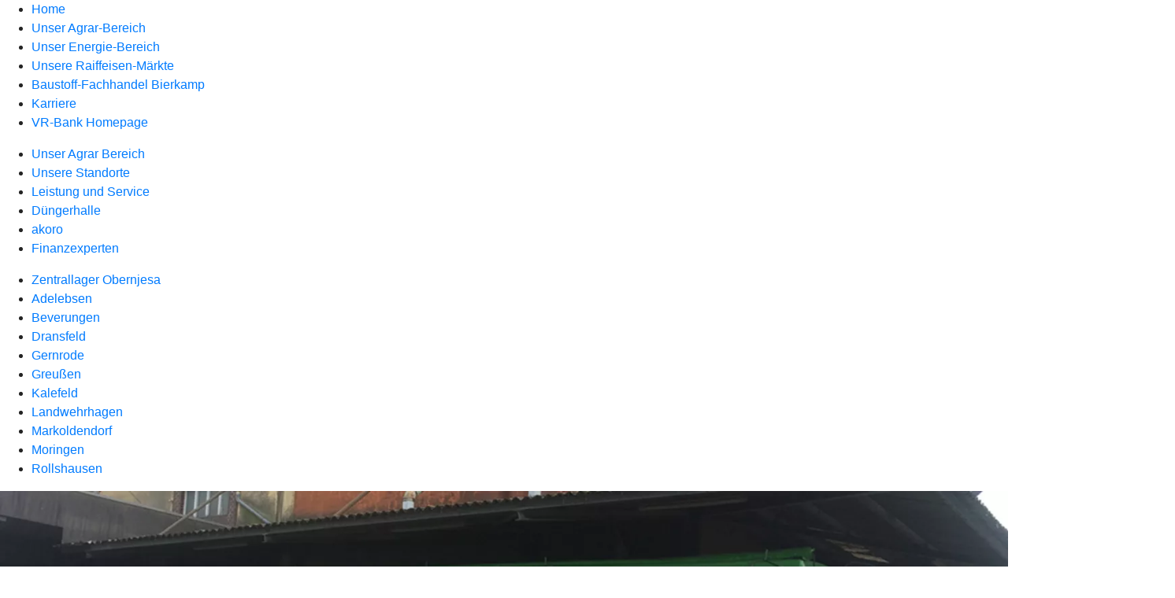

--- FILE ---
content_type: text/html
request_url: https://www.vrbanksnaem.de/Agrar/unsere-standordte/adelebsen.html
body_size: 96833
content:
<!DOCTYPE html><html lang="de-DE"><head><script type="text/javascript" src="/ruxitagentjs_ICA7NVfqrux_10327251022105625.js" data-dtconfig="rid=RID_-1668698984|rpid=1107912445|domain=vrbanksnaem.de|reportUrl=/rb_18f35b8a-28e6-455f-9304-0c5d6c4ac3ba|uam=1|app=35703a38e62069a9|coo=1|owasp=1|featureHash=ICA7NVfqrux|rdnt=1|uxrgce=1|cuc=wjovp48q|mel=100000|expw=1|dpvc=1|lastModification=1768390411119|tp=500,50,0|srbbv=2|agentUri=/ruxitagentjs_ICA7NVfqrux_10327251022105625.js"></script><meta charset="utf-8"><title>Adelebsen</title><meta name="viewport" content="width=device-width,initial-scale=1"><meta name="portal_theme" content="1905_50"><meta name="domain" content=".vrbanksnaem.de"><meta property="og:title" content="Adelebsen"><link rel="canonical" href="https://www.vrbanksnaem.de/Agrar/unsere-standordte/adelebsen.html"><link rel="preload" href="/kf-theme/assets?f=assets/bundle_rel.css" type="text/css" as="style"><link rel="stylesheet" href="/kf-theme/assets?f=assets/bundle_rel.css" title="kf-theme-bundle"><link rel="preload" href="/kf-theme/assets?f=assets/1905_50.css&a=LIGHT" type="text/css" as="style"><link rel="stylesheet" href="/kf-theme/assets?f=assets/1905_50.css&a=LIGHT" type="text/css" id="theme-colors"><link rel="stylesheet" href="/styles.f3e8a5cbc7091186.css"><link rel="modulepreload" href="/serviceproxy/homepage-cms-renderer-ui/main.js" data-automation-id="cms-renderer-ultimate-script" async></head><body><hra-root data-build-tag="25.12.2" data-env="PROD" data-renderer="cms-renderer-ultimate"><header class="hp-header"><hra-header-nav><section slot="header-navigation"><nav class="hp-navigation" aria-label="Navigation"><ul class="nav-primary"><li><a href="/home.html" aria-label="Home">Home</a></li><li class="active"><a href="/Agrar.html" aria-label="Unser Agrar-Bereich">Unser Agrar-Bereich</a></li><li><a href="/energie.html" aria-label="Unser Energie-Bereich">Unser Energie-Bereich</a></li><li><a href="/maerkte.html" aria-label="Unsere Raiffeisen-Märkte">Unsere Raiffeisen-Märkte</a></li><li><a href="https://bierkampbaustoffe.de/" aria-label="Baustoff-Fachhandel Bierkamp">Baustoff-Fachhandel Bierkamp</a></li><li><a href="https://www.vrbanksn.de/meine-bank/karriere.html" aria-label="Karriere">Karriere</a></li><li><a href="https://vrbanksn.de" aria-label="VR-Bank Homepage">VR-Bank Homepage</a></li></ul></nav><nav class="hp-navigation" aria-label="Zweite Navigationsebene"><ul class="nav-secondary"><li><a href="/Agrar/unser-agrar-bereich.html" aria-label="Unser Agrar Bereich">Unser Agrar Bereich</a></li><li class="active"><a href="/Agrar/unsere-standordte.html" aria-label="Unsere Standorte">Unsere Standorte</a></li><li><a href="/Agrar/leistung-und-service.html" aria-label="Leistung und Service">Leistung und Service</a></li><li><a href="/Agrar/duengerhalle.html" aria-label="Düngerhalle">Düngerhalle</a></li><li><a href="/Agrar/akoro.html" aria-label="akoro">akoro</a></li><li><a href="/Agrar/finanzexperten.html" aria-label="Finanzexperten">Finanzexperten</a></li></ul></nav><nav class="hp-navigation" aria-label="Dritte Navigationsebene"><ul class="nav-third"><li><a href="/Agrar/unsere-standordte/zentrallager-obernjesa.html" aria-label="Zentrallager Obernjesa">Zentrallager Obernjesa</a></li><li class="active"><a href="/Agrar/unsere-standordte/adelebsen.html" aria-label="Adelebsen">Adelebsen</a></li><li><a href="/Agrar/unsere-standordte/beverungen.html" aria-label="Beverungen">Beverungen</a></li><li><a href="/Agrar/unsere-standordte/dransfeld.html" aria-label="Dransfeld">Dransfeld</a></li><li><a href="/Agrar/unsere-standordte/gernrode.html" aria-label="Gernrode">Gernrode</a></li><li><a href="/Agrar/unsere-standordte/greussen.html" aria-label="Greußen">Greußen</a></li><li><a href="/Agrar/unsere-standordte/kalefeld.html" aria-label="Kalefeld">Kalefeld</a></li><li><a href="/Agrar/unsere-standordte/landwehrhagen.html" aria-label="Landwehrhagen">Landwehrhagen</a></li><li><a href="/Agrar/unsere-standordte/markoldendorf.html" aria-label="Markoldendorf">Markoldendorf</a></li><li><a href="/Agrar/unsere-standordte/moringen.html" aria-label="Moringen">Moringen</a></li><li><a href="/Agrar/unsere-standordte/rollshausen.html" aria-label="Rollshausen">Rollshausen</a></li></ul></nav></section></hra-header-nav></header><main class="hp-main"><section class="render-containerClasses-container-xl render-containerClasses-pr-0 render-containerClasses-pl-0 render-cmsid-parsys_opener_copy_copy_cop render-component-web-okp-opener-gerade-schraeg render-darstellung-gerade" data-cta-resource-type="opener" data-render-containerclasses="container-xl pr-0 pl-0" data-render-cmsid="parsys_opener_copy_copy_cop" data-render-component="okp-opener-gerade-schraeg" data-render-darstellung="gerade"><article><picture><source media="(max-width: 599px)" srcset="https://atruvia.scene7.com/is/image/atruvia/Agrar_Adelebsen:3-2?wid=320&hei=2500&fit=constrain%2C1&dpr=off&network=on&bfc=on 320w, https://atruvia.scene7.com/is/image/atruvia/Agrar_Adelebsen:3-2?wid=480&hei=2500&fit=constrain%2C1&dpr=off&network=on&bfc=on 480w, https://atruvia.scene7.com/is/image/atruvia/Agrar_Adelebsen:3-2?wid=640&hei=2500&fit=constrain%2C1&dpr=off&network=on&bfc=on 640w, https://atruvia.scene7.com/is/image/atruvia/Agrar_Adelebsen:3-2?wid=800&hei=2500&fit=constrain%2C1&dpr=off&network=on&bfc=on 800w, https://atruvia.scene7.com/is/image/atruvia/Agrar_Adelebsen:3-2?wid=1000&hei=2500&fit=constrain%2C1&dpr=off&network=on&bfc=on 1000w, https://atruvia.scene7.com/is/image/atruvia/Agrar_Adelebsen:3-2?wid=1200&hei=2500&fit=constrain%2C1&dpr=off&network=on&bfc=on 1200w, https://atruvia.scene7.com/is/image/atruvia/Agrar_Adelebsen:3-2?wid=1400&hei=2500&fit=constrain%2C1&dpr=off&network=on&bfc=on 1400w" sizes="100vw"><source media="(min-width: 600px) and (max-width: 1023px)" srcset="https://atruvia.scene7.com/is/image/atruvia/Agrar_Adelebsen:3-2?wid=640&hei=2500&fit=constrain%2C1&dpr=off&network=on&bfc=on 640w, https://atruvia.scene7.com/is/image/atruvia/Agrar_Adelebsen:3-2?wid=768&hei=2500&fit=constrain%2C1&dpr=off&network=on&bfc=on 768w, https://atruvia.scene7.com/is/image/atruvia/Agrar_Adelebsen:3-2?wid=900&hei=2500&fit=constrain%2C1&dpr=off&network=on&bfc=on 900w, https://atruvia.scene7.com/is/image/atruvia/Agrar_Adelebsen:3-2?wid=1024&hei=2500&fit=constrain%2C1&dpr=off&network=on&bfc=on 1024w, https://atruvia.scene7.com/is/image/atruvia/Agrar_Adelebsen:3-2?wid=1280&hei=2500&fit=constrain%2C1&dpr=off&network=on&bfc=on 1280w, https://atruvia.scene7.com/is/image/atruvia/Agrar_Adelebsen:3-2?wid=1536&hei=2500&fit=constrain%2C1&dpr=off&network=on&bfc=on 1536w, https://atruvia.scene7.com/is/image/atruvia/Agrar_Adelebsen:3-2?wid=1792&hei=2500&fit=constrain%2C1&dpr=off&network=on&bfc=on 1792w, https://atruvia.scene7.com/is/image/atruvia/Agrar_Adelebsen:3-2?wid=2048&hei=2500&fit=constrain%2C1&dpr=off&network=on&bfc=on 2048w" sizes="100vw"><source media="(min-width: 1024px) and (max-width: 1199px)" srcset="https://atruvia.scene7.com/is/image/atruvia/Agrar_Adelebsen:5-2?wid=1200&hei=2500&fit=constrain%2C1&dpr=off&network=on&bfc=on 1200w, https://atruvia.scene7.com/is/image/atruvia/Agrar_Adelebsen:5-2?wid=1500&hei=2500&fit=constrain%2C1&dpr=off&network=on&bfc=on 1500w, https://atruvia.scene7.com/is/image/atruvia/Agrar_Adelebsen:5-2?wid=1800&hei=2500&fit=constrain%2C1&dpr=off&network=on&bfc=on 1800w, https://atruvia.scene7.com/is/image/atruvia/Agrar_Adelebsen:5-2?wid=2100&hei=2500&fit=constrain%2C1&dpr=off&network=on&bfc=on 2100w, https://atruvia.scene7.com/is/image/atruvia/Agrar_Adelebsen:5-2?wid=2400&hei=2500&fit=constrain%2C1&dpr=off&network=on&bfc=on 2400w" sizes="100vw"><source media="(min-width: 1200px) and (max-width: 1491px)" srcset="https://atruvia.scene7.com/is/image/atruvia/Agrar_Adelebsen:5-2?wid=1492&hei=2500&fit=constrain%2C1&dpr=off&network=on&bfc=on 1492w, https://atruvia.scene7.com/is/image/atruvia/Agrar_Adelebsen:5-2?wid=1865&hei=2500&fit=constrain%2C1&dpr=off&network=on&bfc=on 1865w, https://atruvia.scene7.com/is/image/atruvia/Agrar_Adelebsen:5-2?wid=2238&hei=2500&fit=constrain%2C1&dpr=off&network=on&bfc=on 2238w, https://atruvia.scene7.com/is/image/atruvia/Agrar_Adelebsen:5-2?wid=2611&hei=2500&fit=constrain%2C1&dpr=off&network=on&bfc=on 2611w, https://atruvia.scene7.com/is/image/atruvia/Agrar_Adelebsen:5-2?wid=2984&hei=2500&fit=constrain%2C1&dpr=off&network=on&bfc=on 2984w" sizes="100vw"><source media="(min-width: 1492px)" srcset="https://atruvia.scene7.com/is/image/atruvia/Agrar_Adelebsen:5-2?wid=1492&hei=2500&fit=constrain%2C1&dpr=off&network=on&bfc=on 1492w, https://atruvia.scene7.com/is/image/atruvia/Agrar_Adelebsen:5-2?wid=1865&hei=2500&fit=constrain%2C1&dpr=off&network=on&bfc=on 1865w, https://atruvia.scene7.com/is/image/atruvia/Agrar_Adelebsen:5-2?wid=2238&hei=2500&fit=constrain%2C1&dpr=off&network=on&bfc=on 2238w, https://atruvia.scene7.com/is/image/atruvia/Agrar_Adelebsen:5-2?wid=2611&hei=2500&fit=constrain%2C1&dpr=off&network=on&bfc=on 2611w, https://atruvia.scene7.com/is/image/atruvia/Agrar_Adelebsen:5-2?wid=2984&hei=2500&fit=constrain%2C1&dpr=off&network=on&bfc=on 2984w" sizes="1492px"><img src="https://atruvia.scene7.com/is/image/atruvia/Agrar_Adelebsen:3-2?wid&#x3D;320&amp;hei&#x3D;2500&amp;fit&#x3D;constrain%2C1&amp;dpr&#x3D;off&amp;network&#x3D;on&amp;bfc&#x3D;on" alt="Unser Agrar-Standort Adelebsen" title="Standort Adelebsen" class="image opener-gerade-schraeg-image"></picture><header><div class="cms-text render-containerClasses-container-xl render-containerClasses-pr-0 render-containerClasses-pl-0"><h1 style="text-align:center">Unser Agrar-Standort Adelebsen</h1></div></header></article></section><div class="render-containerClasses-container render-cmsid-parsys_layout_copy_copy_cop render-component-web-okp-layout render-topLevel-true render-backgroundColor-none render-layoutWidth-col-md render-direction-row render-flexClasses-justify-content-center render-flexClasses-align-items-stretch render-paddingStyle-padding-top-m render-paddingStyle-padding-right-none render-paddingStyle-padding-bottom-m render-paddingStyle-padding-left-none" data-cta-resource-type="layout" data-render-containerclasses="container" data-render-cmsid="parsys_layout_copy_copy_cop" data-render-component="okp-layout" data-render-toplevel="true" data-render-backgroundcolor="none" data-render-layoutwidth="col-md" data-render-direction="row" data-render-flexclasses="justify-content-center align-items-stretch" data-render-paddingstyle="padding-top-m padding-right-none padding-bottom-m padding-left-none"><article class="render-layoutClasses-col-md-6 render-cmsid-parsys_layout_copy_copy_cop_featurebox render-component-web-okp-feature-box render-outline-true render-hintergrund-hell render-textAlign-center render-mediaType-icon render-variante-center" data-cta-resource-type="featurebox" data-render-layoutclasses="col-md-6" data-render-cmsid="parsys_layout_copy_copy_cop_featurebox" data-render-component="okp-feature-box" data-render-outline="true" data-render-hintergrund="hell" data-render-textalign="center" data-render-mediatype="icon" data-render-variante="center"><figure><i class="cms-icon" hidden>ic_standort_96</i></figure><h2 class="cms-title">Agrar-Standort Adelebsen</h2><div class="cms-text render-layoutClasses-col-md-6"><p><strong>Ladestr. 1<br><span>37139 Adelebsen</span></strong></p><p><span>Tel. 05506 9996093<br>Fax 05506 1595</span></p><p><strong>Winteröffnungszeiten<br></strong>(01.11.25 - 28.02.26)<br>Montag bis Donnerstag:<br>08:00 - 12:30 Uhr<br>13:00 - 16:00 Uhr<br>Freitags geschlossen</p></div></article><article class="render-layoutClasses-col-md-6 render-cmsid-parsys_layout_copy_copy_cop_featurebox_copy render-component-web-okp-feature-box render-outline-true render-hintergrund-hell render-textAlign-center render-mediaType-icon render-variante-center" data-cta-resource-type="featurebox" data-render-layoutclasses="col-md-6" data-render-cmsid="parsys_layout_copy_copy_cop_featurebox_copy" data-render-component="okp-feature-box" data-render-outline="true" data-render-hintergrund="hell" data-render-textalign="center" data-render-mediatype="icon" data-render-variante="center"><figure><i class="cms-icon" hidden>ic_fabrik_96</i></figure><h2 class="cms-title">Leistungen vor Ort</h2><div class="cms-text render-layoutClasses-col-md-6"><p style="text-align:center"><strong>Handel mit Betriebsmitteln:<br></strong><span>Dünger<br>Saatgut<br>Pflanzenschutz<br>Futtermittel</span></p><p style="text-align:center"><strong>Erntevermarktung:<br></strong><span>Getreide<br>Raps</span></p><p style="text-align:center"><strong>Dienstleistungen:<br></strong><span>Lohnlagerung<br>Getreidetrocknung<br>Getreidereinigung<br>Reinigung und Beizung</span></p><p style="text-align:center"><span><strong>Spedition:<br></strong>Stückgut</span></p></div></article></div><div class="render-containerClasses-container render-cmsid-parsys_layout_1116863663_co render-component-web-okp-layout render-topLevel-true render-backgroundColor-none render-layoutWidth-col-md render-direction-row render-flexClasses-justify-content-center render-flexClasses-align-items-start render-paddingStyle-padding-top-m render-paddingStyle-padding-right-none render-paddingStyle-padding-bottom-m render-paddingStyle-padding-left-none" data-cta-resource-type="layout" data-render-containerclasses="container" data-render-cmsid="parsys_layout_1116863663_co" data-render-component="okp-layout" data-render-toplevel="true" data-render-backgroundcolor="none" data-render-layoutwidth="col-md" data-render-direction="row" data-render-flexclasses="justify-content-center align-items-start" data-render-paddingstyle="padding-top-m padding-right-none padding-bottom-m padding-left-none"><div class="render-layoutClasses-col-lg-3 render-layoutClasses-col-sm-6 render-cmsid-parsys_layout_1116863663_co_image render-component-web-okp-image render-hasCaption-false" data-cta-resource-type="image" data-render-layoutclasses="col-lg-3 col-sm-6" data-render-cmsid="parsys_layout_1116863663_co_image" data-render-component="okp-image" data-render-hascaption="false"><img src="https://atruvia.scene7.com/is/image/atruvia/Sch%C3%A4ffer_Oliver_1280x720" alt="Oliver Schäffer" title="Oliver Schäffer" srcset="https://atruvia.scene7.com/is/image/atruvia/Sch%C3%A4ffer_Oliver_1280x720?wid&#x3D;600&amp;hei&#x3D;2500&amp;fit&#x3D;constrain%2C1&amp;dpr&#x3D;on&amp;network&#x3D;on&amp;bfc&#x3D;on 600w,https://atruvia.scene7.com/is/image/atruvia/Sch%C3%A4ffer_Oliver_1280x720?wid&#x3D;1024&amp;hei&#x3D;2500&amp;fit&#x3D;constrain%2C1&amp;dpr&#x3D;on&amp;network&#x3D;on&amp;bfc&#x3D;on 1024w,https://atruvia.scene7.com/is/image/atruvia/Sch%C3%A4ffer_Oliver_1280x720?wid&#x3D;1200&amp;hei&#x3D;2500&amp;fit&#x3D;constrain%2C1&amp;dpr&#x3D;on&amp;network&#x3D;on&amp;bfc&#x3D;on 1200w,https://atruvia.scene7.com/is/image/atruvia/Sch%C3%A4ffer_Oliver_1280x720?wid&#x3D;1492&amp;hei&#x3D;2500&amp;fit&#x3D;constrain%2C1&amp;dpr&#x3D;on&amp;network&#x3D;on&amp;bfc&#x3D;on 1492w,https://atruvia.scene7.com/is/image/atruvia/Sch%C3%A4ffer_Oliver_1280x720?wid&#x3D;1492&amp;hei&#x3D;2500&amp;fit&#x3D;constrain%2C1&amp;dpr&#x3D;on&amp;network&#x3D;on&amp;bfc&#x3D;on 1492w" sizes="(min-width: 1492px) 1492px,(min-width: 1200px) 1492px,(min-width: 1024px) 1200px,(min-width: 600px) 1024px,(min-width: 0px) 600px,1492px" class="cms-image"><div class="cms-text render-layoutClasses-col-lg-3 render-layoutClasses-col-sm-6"><p><strong>Oliver Schäffer</strong><br>Bereichsleitung Ware - Vertrieb</p><p>Tel: 05509 9270-25<br><span>Mobil: 0175 5370012</span></p></div></div><div class="render-layoutClasses-col-lg-3 render-layoutClasses-col-sm-6 render-cmsid-parsys_layout_1116863663_co_image_copy render-component-web-okp-image render-hasCaption-false" data-cta-resource-type="image" data-render-layoutclasses="col-lg-3 col-sm-6" data-render-cmsid="parsys_layout_1116863663_co_image_copy" data-render-component="okp-image" data-render-hascaption="false"><img src="https://atruvia.scene7.com/is/image/atruvia/Haehnel_Rene_1280x720" alt="René Haehnel" title="René Haehnel" srcset="https://atruvia.scene7.com/is/image/atruvia/Haehnel_Rene_1280x720?wid&#x3D;600&amp;hei&#x3D;2500&amp;fit&#x3D;constrain%2C1&amp;dpr&#x3D;on&amp;network&#x3D;on&amp;bfc&#x3D;on 600w,https://atruvia.scene7.com/is/image/atruvia/Haehnel_Rene_1280x720?wid&#x3D;1024&amp;hei&#x3D;2500&amp;fit&#x3D;constrain%2C1&amp;dpr&#x3D;on&amp;network&#x3D;on&amp;bfc&#x3D;on 1024w,https://atruvia.scene7.com/is/image/atruvia/Haehnel_Rene_1280x720?wid&#x3D;1200&amp;hei&#x3D;2500&amp;fit&#x3D;constrain%2C1&amp;dpr&#x3D;on&amp;network&#x3D;on&amp;bfc&#x3D;on 1200w,https://atruvia.scene7.com/is/image/atruvia/Haehnel_Rene_1280x720?wid&#x3D;1492&amp;hei&#x3D;2500&amp;fit&#x3D;constrain%2C1&amp;dpr&#x3D;on&amp;network&#x3D;on&amp;bfc&#x3D;on 1492w,https://atruvia.scene7.com/is/image/atruvia/Haehnel_Rene_1280x720?wid&#x3D;1492&amp;hei&#x3D;2500&amp;fit&#x3D;constrain%2C1&amp;dpr&#x3D;on&amp;network&#x3D;on&amp;bfc&#x3D;on 1492w" sizes="(min-width: 1492px) 1492px,(min-width: 1200px) 1492px,(min-width: 1024px) 1200px,(min-width: 600px) 1024px,(min-width: 0px) 600px,1492px" class="cms-image"><div class="cms-text render-layoutClasses-col-lg-3 render-layoutClasses-col-sm-6"><p><strong>René Haehnel</strong><br>Gebietsleitung Agrarlagerstellen</p><p>Tel: 05509 927 023<br><span>Fax: 05509 927 029</span></p></div></div><div class="render-layoutClasses-col-lg-3 render-layoutClasses-col-sm-6 render-cmsid-parsys_layout_1116863663_co_image_copy_940631620 render-component-web-okp-image render-hasCaption-false" data-cta-resource-type="image" data-render-layoutclasses="col-lg-3 col-sm-6" data-render-cmsid="parsys_layout_1116863663_co_image_copy_940631620" data-render-component="okp-image" data-render-hascaption="false"><img src="https://atruvia.scene7.com/is/image/atruvia/Lindtner_Sebastian_1280x720" alt="Sebastian Lindtner" title="Sebastian Lindtner" srcset="https://atruvia.scene7.com/is/image/atruvia/Lindtner_Sebastian_1280x720?wid&#x3D;600&amp;hei&#x3D;2500&amp;fit&#x3D;constrain%2C1&amp;dpr&#x3D;on&amp;network&#x3D;on&amp;bfc&#x3D;on 600w,https://atruvia.scene7.com/is/image/atruvia/Lindtner_Sebastian_1280x720?wid&#x3D;1024&amp;hei&#x3D;2500&amp;fit&#x3D;constrain%2C1&amp;dpr&#x3D;on&amp;network&#x3D;on&amp;bfc&#x3D;on 1024w,https://atruvia.scene7.com/is/image/atruvia/Lindtner_Sebastian_1280x720?wid&#x3D;1200&amp;hei&#x3D;2500&amp;fit&#x3D;constrain%2C1&amp;dpr&#x3D;on&amp;network&#x3D;on&amp;bfc&#x3D;on 1200w,https://atruvia.scene7.com/is/image/atruvia/Lindtner_Sebastian_1280x720?wid&#x3D;1492&amp;hei&#x3D;2500&amp;fit&#x3D;constrain%2C1&amp;dpr&#x3D;on&amp;network&#x3D;on&amp;bfc&#x3D;on 1492w,https://atruvia.scene7.com/is/image/atruvia/Lindtner_Sebastian_1280x720?wid&#x3D;1492&amp;hei&#x3D;2500&amp;fit&#x3D;constrain%2C1&amp;dpr&#x3D;on&amp;network&#x3D;on&amp;bfc&#x3D;on 1492w" sizes="(min-width: 1492px) 1492px,(min-width: 1200px) 1492px,(min-width: 1024px) 1200px,(min-width: 600px) 1024px,(min-width: 0px) 600px,1492px" class="cms-image"><div class="cms-text render-layoutClasses-col-lg-3 render-layoutClasses-col-sm-6"><p><strong>Sebastian Lindtner</strong><br>Leitung Absatz Getreide | Ölfrüchte</p><p>Tel: 05273 3611-13<br><span>Fax: 05273 3611-20</span></p></div></div><div class="render-layoutClasses-col-lg-3 render-layoutClasses-col-sm-6 render-cmsid-parsys_layout_1116863663_co_image_copy_2115631886 render-component-web-okp-image render-hasCaption-false" data-cta-resource-type="image" data-render-layoutclasses="col-lg-3 col-sm-6" data-render-cmsid="parsys_layout_1116863663_co_image_copy_2115631886" data-render-component="okp-image" data-render-hascaption="false"><img src="https://atruvia.scene7.com/is/image/atruvia/R%C3%B6ttger_Heiko_1280x720" alt="Heiko Röttger" title="Heiko Röttger" srcset="https://atruvia.scene7.com/is/image/atruvia/R%C3%B6ttger_Heiko_1280x720?wid&#x3D;600&amp;hei&#x3D;2500&amp;fit&#x3D;constrain%2C1&amp;dpr&#x3D;on&amp;network&#x3D;on&amp;bfc&#x3D;on 600w,https://atruvia.scene7.com/is/image/atruvia/R%C3%B6ttger_Heiko_1280x720?wid&#x3D;1024&amp;hei&#x3D;2500&amp;fit&#x3D;constrain%2C1&amp;dpr&#x3D;on&amp;network&#x3D;on&amp;bfc&#x3D;on 1024w,https://atruvia.scene7.com/is/image/atruvia/R%C3%B6ttger_Heiko_1280x720?wid&#x3D;1200&amp;hei&#x3D;2500&amp;fit&#x3D;constrain%2C1&amp;dpr&#x3D;on&amp;network&#x3D;on&amp;bfc&#x3D;on 1200w,https://atruvia.scene7.com/is/image/atruvia/R%C3%B6ttger_Heiko_1280x720?wid&#x3D;1492&amp;hei&#x3D;2500&amp;fit&#x3D;constrain%2C1&amp;dpr&#x3D;on&amp;network&#x3D;on&amp;bfc&#x3D;on 1492w,https://atruvia.scene7.com/is/image/atruvia/R%C3%B6ttger_Heiko_1280x720?wid&#x3D;1492&amp;hei&#x3D;2500&amp;fit&#x3D;constrain%2C1&amp;dpr&#x3D;on&amp;network&#x3D;on&amp;bfc&#x3D;on 1492w" sizes="(min-width: 1492px) 1492px,(min-width: 1200px) 1492px,(min-width: 1024px) 1200px,(min-width: 600px) 1024px,(min-width: 0px) 600px,1492px" class="cms-image"><div class="cms-text render-layoutClasses-col-lg-3 render-layoutClasses-col-sm-6"><p><strong>Heiko Röttger</strong><br>Leitung Bezug Dünger | PSM</p><p>Tel: 05509 927-014<br><span>Fax: 05509 927-022</span></p></div></div><div class="render-layoutClasses-col-lg-3 render-layoutClasses-col-sm-6 render-cmsid-parsys_layout_1116863663_co_image_copy_1391216881 render-component-web-okp-image render-hasCaption-false" data-cta-resource-type="image" data-render-layoutclasses="col-lg-3 col-sm-6" data-render-cmsid="parsys_layout_1116863663_co_image_copy_1391216881" data-render-component="okp-image" data-render-hascaption="false"><img src="https://atruvia.scene7.com/is/image/atruvia/Schwedhelm_Andreas_1280x720" alt="Andreas Schwedhelm" title="Andreas Schwedhelm" srcset="https://atruvia.scene7.com/is/image/atruvia/Schwedhelm_Andreas_1280x720?wid&#x3D;600&amp;hei&#x3D;2500&amp;fit&#x3D;constrain%2C1&amp;dpr&#x3D;on&amp;network&#x3D;on&amp;bfc&#x3D;on 600w,https://atruvia.scene7.com/is/image/atruvia/Schwedhelm_Andreas_1280x720?wid&#x3D;1024&amp;hei&#x3D;2500&amp;fit&#x3D;constrain%2C1&amp;dpr&#x3D;on&amp;network&#x3D;on&amp;bfc&#x3D;on 1024w,https://atruvia.scene7.com/is/image/atruvia/Schwedhelm_Andreas_1280x720?wid&#x3D;1200&amp;hei&#x3D;2500&amp;fit&#x3D;constrain%2C1&amp;dpr&#x3D;on&amp;network&#x3D;on&amp;bfc&#x3D;on 1200w,https://atruvia.scene7.com/is/image/atruvia/Schwedhelm_Andreas_1280x720?wid&#x3D;1492&amp;hei&#x3D;2500&amp;fit&#x3D;constrain%2C1&amp;dpr&#x3D;on&amp;network&#x3D;on&amp;bfc&#x3D;on 1492w,https://atruvia.scene7.com/is/image/atruvia/Schwedhelm_Andreas_1280x720?wid&#x3D;1492&amp;hei&#x3D;2500&amp;fit&#x3D;constrain%2C1&amp;dpr&#x3D;on&amp;network&#x3D;on&amp;bfc&#x3D;on 1492w" sizes="(min-width: 1492px) 1492px,(min-width: 1200px) 1492px,(min-width: 1024px) 1200px,(min-width: 600px) 1024px,(min-width: 0px) 600px,1492px" class="cms-image"><div class="cms-text render-layoutClasses-col-lg-3 render-layoutClasses-col-sm-6"><p><strong>Andreas Schwedhelm<br></strong><span>Leitung Bezug Saatgut | sonstige Betriebsmittel</span></p><p>Tel: 05509 9270-41<br>Mobil: <span>0170 5559400</span></p></div></div><div class="render-layoutClasses-col-lg-3 render-layoutClasses-col-sm-6 render-cmsid-parsys_layout_1116863663_co_image_copy_139121688_222073681 render-component-web-okp-image render-hasCaption-false" data-cta-resource-type="image" data-render-layoutclasses="col-lg-3 col-sm-6" data-render-cmsid="parsys_layout_1116863663_co_image_copy_139121688_222073681" data-render-component="okp-image" data-render-hascaption="false"><img src="https://atruvia.scene7.com/is/image/atruvia/K%C3%B6hrmann_Benjamin_1280x720" alt="Benjamin Köhrmann" title="Benjamin Köhrmann" srcset="https://atruvia.scene7.com/is/image/atruvia/K%C3%B6hrmann_Benjamin_1280x720?wid&#x3D;600&amp;hei&#x3D;2500&amp;fit&#x3D;constrain%2C1&amp;dpr&#x3D;on&amp;network&#x3D;on&amp;bfc&#x3D;on 600w,https://atruvia.scene7.com/is/image/atruvia/K%C3%B6hrmann_Benjamin_1280x720?wid&#x3D;1024&amp;hei&#x3D;2500&amp;fit&#x3D;constrain%2C1&amp;dpr&#x3D;on&amp;network&#x3D;on&amp;bfc&#x3D;on 1024w,https://atruvia.scene7.com/is/image/atruvia/K%C3%B6hrmann_Benjamin_1280x720?wid&#x3D;1200&amp;hei&#x3D;2500&amp;fit&#x3D;constrain%2C1&amp;dpr&#x3D;on&amp;network&#x3D;on&amp;bfc&#x3D;on 1200w,https://atruvia.scene7.com/is/image/atruvia/K%C3%B6hrmann_Benjamin_1280x720?wid&#x3D;1492&amp;hei&#x3D;2500&amp;fit&#x3D;constrain%2C1&amp;dpr&#x3D;on&amp;network&#x3D;on&amp;bfc&#x3D;on 1492w,https://atruvia.scene7.com/is/image/atruvia/K%C3%B6hrmann_Benjamin_1280x720?wid&#x3D;1492&amp;hei&#x3D;2500&amp;fit&#x3D;constrain%2C1&amp;dpr&#x3D;on&amp;network&#x3D;on&amp;bfc&#x3D;on 1492w" sizes="(min-width: 1492px) 1492px,(min-width: 1200px) 1492px,(min-width: 1024px) 1200px,(min-width: 600px) 1024px,(min-width: 0px) 600px,1492px" class="cms-image"><div class="cms-text render-layoutClasses-col-lg-3 render-layoutClasses-col-sm-6"><p><strong>Benjamin Köhrmann</strong><br>Organistation und Vertrieb</p><p>Tel: 05506 99960-94</p></div></div><div class="render-layoutClasses-col-lg-3 render-layoutClasses-col-sm-6 render-cmsid-parsys_layout_1116863663_co_image_copy_139121688 render-component-web-okp-image render-hasCaption-false" data-cta-resource-type="image" data-render-layoutclasses="col-lg-3 col-sm-6" data-render-cmsid="parsys_layout_1116863663_co_image_copy_139121688" data-render-component="okp-image" data-render-hascaption="false"><img src="https://atruvia.scene7.com/is/image/atruvia/Gr%C3%BCnewald_Julia_1280x720" alt="Julia Grünewald" title="Julia Grünewald" srcset="https://atruvia.scene7.com/is/image/atruvia/Gr%C3%BCnewald_Julia_1280x720?wid&#x3D;600&amp;hei&#x3D;2500&amp;fit&#x3D;constrain%2C1&amp;dpr&#x3D;on&amp;network&#x3D;on&amp;bfc&#x3D;on 600w,https://atruvia.scene7.com/is/image/atruvia/Gr%C3%BCnewald_Julia_1280x720?wid&#x3D;1024&amp;hei&#x3D;2500&amp;fit&#x3D;constrain%2C1&amp;dpr&#x3D;on&amp;network&#x3D;on&amp;bfc&#x3D;on 1024w,https://atruvia.scene7.com/is/image/atruvia/Gr%C3%BCnewald_Julia_1280x720?wid&#x3D;1200&amp;hei&#x3D;2500&amp;fit&#x3D;constrain%2C1&amp;dpr&#x3D;on&amp;network&#x3D;on&amp;bfc&#x3D;on 1200w,https://atruvia.scene7.com/is/image/atruvia/Gr%C3%BCnewald_Julia_1280x720?wid&#x3D;1492&amp;hei&#x3D;2500&amp;fit&#x3D;constrain%2C1&amp;dpr&#x3D;on&amp;network&#x3D;on&amp;bfc&#x3D;on 1492w,https://atruvia.scene7.com/is/image/atruvia/Gr%C3%BCnewald_Julia_1280x720?wid&#x3D;1492&amp;hei&#x3D;2500&amp;fit&#x3D;constrain%2C1&amp;dpr&#x3D;on&amp;network&#x3D;on&amp;bfc&#x3D;on 1492w" sizes="(min-width: 1492px) 1492px,(min-width: 1200px) 1492px,(min-width: 1024px) 1200px,(min-width: 600px) 1024px,(min-width: 0px) 600px,1492px" class="cms-image"><div class="cms-text render-layoutClasses-col-lg-3 render-layoutClasses-col-sm-6"><p><strong>Julia Grünewald</strong><br>Disposition Stückgut</p><p>Tel: 05509 9270-11<br><span>Fax: 05543 941-235</span></p></div></div><div class="render-layoutClasses-col-lg-3 render-layoutClasses-col-sm-6 render-cmsid-parsys_layout_1116863663_co_image_copy_139121688_165486753 render-component-web-okp-image render-hasCaption-false" data-cta-resource-type="image" data-render-layoutclasses="col-lg-3 col-sm-6" data-render-cmsid="parsys_layout_1116863663_co_image_copy_139121688_165486753" data-render-component="okp-image" data-render-hascaption="false"><img src="https://atruvia.scene7.com/is/image/atruvia/Dr%C3%BCcke_Marcel_1280x720" alt="Marcel Drüke" title="Marcel Drüke" srcset="https://atruvia.scene7.com/is/image/atruvia/Dr%C3%BCcke_Marcel_1280x720?wid&#x3D;600&amp;hei&#x3D;2500&amp;fit&#x3D;constrain%2C1&amp;dpr&#x3D;on&amp;network&#x3D;on&amp;bfc&#x3D;on 600w,https://atruvia.scene7.com/is/image/atruvia/Dr%C3%BCcke_Marcel_1280x720?wid&#x3D;1024&amp;hei&#x3D;2500&amp;fit&#x3D;constrain%2C1&amp;dpr&#x3D;on&amp;network&#x3D;on&amp;bfc&#x3D;on 1024w,https://atruvia.scene7.com/is/image/atruvia/Dr%C3%BCcke_Marcel_1280x720?wid&#x3D;1200&amp;hei&#x3D;2500&amp;fit&#x3D;constrain%2C1&amp;dpr&#x3D;on&amp;network&#x3D;on&amp;bfc&#x3D;on 1200w,https://atruvia.scene7.com/is/image/atruvia/Dr%C3%BCcke_Marcel_1280x720?wid&#x3D;1492&amp;hei&#x3D;2500&amp;fit&#x3D;constrain%2C1&amp;dpr&#x3D;on&amp;network&#x3D;on&amp;bfc&#x3D;on 1492w,https://atruvia.scene7.com/is/image/atruvia/Dr%C3%BCcke_Marcel_1280x720?wid&#x3D;1492&amp;hei&#x3D;2500&amp;fit&#x3D;constrain%2C1&amp;dpr&#x3D;on&amp;network&#x3D;on&amp;bfc&#x3D;on 1492w" sizes="(min-width: 1492px) 1492px,(min-width: 1200px) 1492px,(min-width: 1024px) 1200px,(min-width: 600px) 1024px,(min-width: 0px) 600px,1492px" class="cms-image"><div class="cms-text render-layoutClasses-col-lg-3 render-layoutClasses-col-sm-6"><p><strong>Marcel Drüke</strong><br>Vertrieb | Beratung | Außendienst</p><p>Tel: 05506 99960-93<br>Fax: 05506 1595<br><span>Mobil: 0170 182 9007</span></p></div></div><div class="render-layoutClasses-col-lg-3 render-layoutClasses-col-sm-6 render-cmsid-parsys_layout_1116863663_co_image_copy_139121688_2129376344 render-component-web-okp-image render-hasCaption-false" data-cta-resource-type="image" data-render-layoutclasses="col-lg-3 col-sm-6" data-render-cmsid="parsys_layout_1116863663_co_image_copy_139121688_2129376344" data-render-component="okp-image" data-render-hascaption="false"><img src="https://atruvia.scene7.com/is/image/atruvia/Sprock_Lina_1280x720" alt="Lina Sprock" title="Lina Sprock" srcset="https://atruvia.scene7.com/is/image/atruvia/Sprock_Lina_1280x720?wid&#x3D;600&amp;hei&#x3D;2500&amp;fit&#x3D;constrain%2C1&amp;dpr&#x3D;on&amp;network&#x3D;on&amp;bfc&#x3D;on 600w,https://atruvia.scene7.com/is/image/atruvia/Sprock_Lina_1280x720?wid&#x3D;1024&amp;hei&#x3D;2500&amp;fit&#x3D;constrain%2C1&amp;dpr&#x3D;on&amp;network&#x3D;on&amp;bfc&#x3D;on 1024w,https://atruvia.scene7.com/is/image/atruvia/Sprock_Lina_1280x720?wid&#x3D;1200&amp;hei&#x3D;2500&amp;fit&#x3D;constrain%2C1&amp;dpr&#x3D;on&amp;network&#x3D;on&amp;bfc&#x3D;on 1200w,https://atruvia.scene7.com/is/image/atruvia/Sprock_Lina_1280x720?wid&#x3D;1492&amp;hei&#x3D;2500&amp;fit&#x3D;constrain%2C1&amp;dpr&#x3D;on&amp;network&#x3D;on&amp;bfc&#x3D;on 1492w,https://atruvia.scene7.com/is/image/atruvia/Sprock_Lina_1280x720?wid&#x3D;1492&amp;hei&#x3D;2500&amp;fit&#x3D;constrain%2C1&amp;dpr&#x3D;on&amp;network&#x3D;on&amp;bfc&#x3D;on 1492w" sizes="(min-width: 1492px) 1492px,(min-width: 1200px) 1492px,(min-width: 1024px) 1200px,(min-width: 600px) 1024px,(min-width: 0px) 600px,1492px" class="cms-image"><div class="cms-text render-layoutClasses-col-lg-3 render-layoutClasses-col-sm-6"><p><strong>Lina Sprock</strong><br>Disposition Getreide | Raps</p><p>Tel: 05273 3611-14</p></div></div><div class="render-layoutClasses-col-lg-3 render-layoutClasses-col-sm-6 render-cmsid-parsys_layout_1116863663_co_image_copy_139121688_973472237 render-component-web-okp-image render-hasCaption-false" data-cta-resource-type="image" data-render-layoutclasses="col-lg-3 col-sm-6" data-render-cmsid="parsys_layout_1116863663_co_image_copy_139121688_973472237" data-render-component="okp-image" data-render-hascaption="false"><img src="https://atruvia.scene7.com/is/image/atruvia/Temme_Katrin_1280x720" alt="Katrin Temme" title="Katrin Temme" srcset="https://atruvia.scene7.com/is/image/atruvia/Temme_Katrin_1280x720?wid&#x3D;600&amp;hei&#x3D;2500&amp;fit&#x3D;constrain%2C1&amp;dpr&#x3D;on&amp;network&#x3D;on&amp;bfc&#x3D;on 600w,https://atruvia.scene7.com/is/image/atruvia/Temme_Katrin_1280x720?wid&#x3D;1024&amp;hei&#x3D;2500&amp;fit&#x3D;constrain%2C1&amp;dpr&#x3D;on&amp;network&#x3D;on&amp;bfc&#x3D;on 1024w,https://atruvia.scene7.com/is/image/atruvia/Temme_Katrin_1280x720?wid&#x3D;1200&amp;hei&#x3D;2500&amp;fit&#x3D;constrain%2C1&amp;dpr&#x3D;on&amp;network&#x3D;on&amp;bfc&#x3D;on 1200w,https://atruvia.scene7.com/is/image/atruvia/Temme_Katrin_1280x720?wid&#x3D;1492&amp;hei&#x3D;2500&amp;fit&#x3D;constrain%2C1&amp;dpr&#x3D;on&amp;network&#x3D;on&amp;bfc&#x3D;on 1492w,https://atruvia.scene7.com/is/image/atruvia/Temme_Katrin_1280x720?wid&#x3D;1492&amp;hei&#x3D;2500&amp;fit&#x3D;constrain%2C1&amp;dpr&#x3D;on&amp;network&#x3D;on&amp;bfc&#x3D;on 1492w" sizes="(min-width: 1492px) 1492px,(min-width: 1200px) 1492px,(min-width: 1024px) 1200px,(min-width: 600px) 1024px,(min-width: 0px) 600px,1492px" class="cms-image"><div class="cms-text render-layoutClasses-col-lg-3 render-layoutClasses-col-sm-6"><p><strong>Katrin Temme</strong><br>Disposition Getreide | Raps</p><p>Tel: 05273 361-112<br><span>Fax: 05273 361-120</span></p></div></div></div></main><aside><section slot="contact-widget"></section></aside><footer><section class="hp-footer-navigation"><hra-footer-nav><nav slot="footer-navigation" aria-label="Fußzeilennavigation"><ul class="nav-footer"><li><a href="/impressum.html" title="Impressum">Impressum</a></li><li><a href="https://www.vrbanksn.de/datenschutz.html" title="Datenschutz">Datenschutz</a></li><li><a href="https://www.vrbanksn.de/nutzungsbedingungen.html" title="Nutzungsbedingungen">Nutzungsbedingungen</a></li><li><a href="https://www.vrbanksn.de/agb.html" title="AGB ">AGB</a></li><li><a href="/kontakt.html" title="Kontakt">Kontakt</a></li><li><a href="https://www.vrbanksn.de/hinweise-auf-die-rechte-der-betroffenen-zur-videoueberwachung.html" title="Hinweise auf die Rechte der Betroffenen zur Videoüberwachung">Hinweise auf die Rechte der Betroffenen zur Videoüberwachung</a></li><li><a href="https://www.vrbanksn.de/barrierefreiheit.html" title="Barrierefreiheit">Barrierefreiheit</a></li></ul></nav></hra-footer-nav></section></footer></hra-root><script type="module" src="/runtime.aa1f25b2cd7a4bd5.js"></script><script type="module" src="/polyfills.e8d3e141fb580634.js"></script><script type="module" src="/main.891bb487cf66a444.js"></script><script type="application/json" data-automation-id="homepage-configuration-object">{"defaultLanguage":"de-DE","translations":[{"languageCode":"de-DE","loginButtonLabel":"","searchBarLabel":"Filialsuche","title":"","suffix":""}],"socialMediaLinks":[],"googleVerify":"","bingVerify":"","consentLayerOptionPersonal":true,"consentLayerOptionMarketing":true,"consentLayerOptionStatistic":true,"showSearchMenu":true,"showContactMenu":true,"searchFieldMode":"","branchSearchColorScheme":"","showBranchSearchMenu":false}</script><script type="application/json" data-automation-id="homepage-content">{"statusCode":200,"contentPath":"/Agrar/unsere-standordte/adelebsen.html","error":{},"meta":{"language":"de-DE","title":"Adelebsen","theme":"1905_50","googleVerify":"","bingVerify":"","robots":"","canonical":"https://www.vrbanksnaem.de/Agrar/unsere-standordte/adelebsen.html","canonicalLink":"https://www.vrbanksnaem.de/Agrar/unsere-standordte/adelebsen.html","ogTitle":"Adelebsen","ogDescription":"","ogImage":"","ogLanguage":"de"},"main":{"type":"cmsContent","contentPath":"/Agrar/unsere-standordte/adelebsen.html","basePath":"/Agrar/unsere-standordte/adelebsen.html","subRouteQuery":"","title":"Adelebsen","language":"de-DE","noindex":false,"nofollow":false,"description":"","ogTitle":"Adelebsen","ogDescription":"","ogImage":"","ogLanguage":"de","highlight":false,"header":{"navigation":[[{"title":"Home","path":"/home.html","active":false},{"title":"Unser Agrar-Bereich","path":"/Agrar.html","active":true},{"title":"Unser Energie-Bereich","path":"/energie.html","active":false},{"title":"Unsere Raiffeisen-M&#xE4;rkte","path":"/maerkte.html","active":false},{"title":"Baustoff-Fachhandel Bierkamp","path":"https://bierkampbaustoffe.de/","active":false},{"title":"Karriere","path":"https://www.vrbanksn.de/meine-bank/karriere.html","active":false},{"title":"VR-Bank Homepage","path":"https://vrbanksn.de","active":false}],[{"title":"Unser Agrar Bereich","path":"/Agrar/unser-agrar-bereich.html","active":false},{"title":"Unsere Standorte","path":"/Agrar/unsere-standordte.html","active":true},{"title":"Leistung und Service","path":"/Agrar/leistung-und-service.html","active":false},{"title":"D&#xFC;ngerhalle","path":"/Agrar/duengerhalle.html","active":false},{"title":"akoro","path":"/Agrar/akoro.html","active":false},{"title":"Finanzexperten","path":"/Agrar/finanzexperten.html","active":false}],[{"title":"Zentrallager Obernjesa","path":"/Agrar/unsere-standordte/zentrallager-obernjesa.html","active":false},{"title":"Adelebsen","path":"/Agrar/unsere-standordte/adelebsen.html","active":true},{"title":"Beverungen","path":"/Agrar/unsere-standordte/beverungen.html","active":false},{"title":"Dransfeld","path":"/Agrar/unsere-standordte/dransfeld.html","active":false},{"title":"Gernrode","path":"/Agrar/unsere-standordte/gernrode.html","active":false},{"title":"Greu&#xDF;en","path":"/Agrar/unsere-standordte/greussen.html","active":false},{"title":"Kalefeld","path":"/Agrar/unsere-standordte/kalefeld.html","active":false},{"title":"Landwehrhagen","path":"/Agrar/unsere-standordte/landwehrhagen.html","active":false},{"title":"Markoldendorf","path":"/Agrar/unsere-standordte/markoldendorf.html","active":false},{"title":"Moringen","path":"/Agrar/unsere-standordte/moringen.html","active":false},{"title":"Rollshausen","path":"/Agrar/unsere-standordte/rollshausen.html","active":false}]]},"footer":{"navigation":[{"title":"Impressum","path":"/impressum.html","active":false},{"title":"Datenschutz","path":"https://www.vrbanksn.de/datenschutz.html","active":false},{"title":"Nutzungsbedingungen","path":"https://www.vrbanksn.de/nutzungsbedingungen.html","active":false},{"title":"AGB ","path":"https://www.vrbanksn.de/agb.html","active":false},{"title":"Kontakt","path":"/kontakt.html","active":false},{"title":"Hinweise auf die Rechte der Betroffenen zur Video&#xFC;berwachung","path":"https://www.vrbanksn.de/hinweise-auf-die-rechte-der-betroffenen-zur-videoueberwachung.html","active":false},{"title":"Barrierefreiheit","path":"https://www.vrbanksn.de/barrierefreiheit.html","active":false}]},"payload":{":items":{"parsys":{":items":{"layout_copy_copy_cop":{"backgroundColor":"none","cmsid":"parsys_layout_copy_copy_cop","classes":"","containerClasses":"container","layoutWidth":"col-md","flexClasses":"justify-content-center align-items-stretch",":items":{"featurebox":{"cmsid":"parsys_layout_copy_copy_cop_featurebox","variante":"zentriert","grafik":"Icon","icon":"ic_standort_96","link":{"nofollow":false,"external":false,"noreferrer":false,"target":"_self"},"unterueberschrift":"","title":"Agrar-Standort Adelebsen","outline":true,"titletype":"h2","layoutClasses":"col-md-6",":type":"webcenter/vertriebsplattform/components/web/okp/featurebox","hintergrund":"hell","text":"&#x3C;p&#x3E;&#x3C;strong&#x3E;Ladestr. 1&#x3C;br&#x3E;\r\n &#x3C;span style=\"color: rgb(50,50,50);\"&#x3E;37139 Adelebsen&#x3C;/span&#x3E;&#x3C;/strong&#x3E;&#x3C;/p&#x3E;\r\n&#x3C;p&#x3E;&#x3C;span style=\"color: rgb(50,50,50);\"&#x3E;Tel. 05506 9996093&#x3C;br&#x3E;\r\n Fax 05506 1595&#x3C;/span&#x3E;&#x3C;/p&#x3E;\r\n&#x3C;p&#x3E;&#x3C;strong&#x3E;Winter&#xF6;ffnungszeiten&#x3C;br&#x3E;\r\n &#x3C;/strong&#x3E;(01.11.25 - 28.02.26)&#x3C;br&#x3E;\r\nMontag bis Donnerstag:&#x3C;br&#x3E;\r\n08:00 - 12:30 Uhr&#x3C;br&#x3E;\r\n13:00 - 16:00 Uhr&#x3C;br&#x3E;\r\nFreitags geschlossen&#x3C;/p&#x3E;\r\n"},"featurebox_copy":{"cmsid":"parsys_layout_copy_copy_cop_featurebox_copy","variante":"zentriert","grafik":"Icon","icon":"ic_fabrik_96","link":{"nofollow":false,"external":false,"noreferrer":false,"target":"_self"},"unterueberschrift":"","title":"Leistungen vor Ort","outline":true,"titletype":"h2","layoutClasses":"col-md-6",":type":"webcenter/vertriebsplattform/components/web/okp/featurebox","hintergrund":"hell","text":"&#x3C;p style=\"text-align: center;\"&#x3E;&#x3C;strong&#x3E;Handel mit Betriebsmitteln:&#x3C;br&#x3E;\r\n &#x3C;/strong&#x3E;&#x3C;span style=\"color: rgb(50,50,50);\"&#x3E;D&#xFC;nger&#x3C;br&#x3E;\r\n Saatgut&#x3C;br&#x3E;\r\n Pflanzenschutz&#x3C;br&#x3E;\r\n Futtermittel&#x3C;/span&#x3E;&#x3C;/p&#x3E;\r\n&#x3C;p style=\"text-align: center;\"&#x3E;&#x3C;strong&#x3E;Erntevermarktung:&#x3C;br&#x3E;\r\n &#x3C;/strong&#x3E;&#x3C;span style=\"color: rgb(50,50,50);\"&#x3E;Getreide&#x3C;br&#x3E;\r\n Raps&#x3C;/span&#x3E;&#x3C;/p&#x3E;\r\n&#x3C;p style=\"text-align: center;\"&#x3E;&#x3C;strong&#x3E;Dienstleistungen:&#x3C;br&#x3E;\r\n &#x3C;/strong&#x3E;&#x3C;span style=\"color: rgb(50,50,50);\"&#x3E;Lohnlagerung&#x3C;br&#x3E;\r\n Getreidetrocknung&#x3C;br&#x3E;\r\n Getreidereinigung&#x3C;br&#x3E;\r\n Reinigung und Beizung&#x3C;/span&#x3E;&#x3C;/p&#x3E;\r\n&#x3C;p style=\"text-align: center;\"&#x3E;&#x3C;span style=\"color: rgb(50,50,50);\"&#x3E;&#x3C;strong&#x3E;Spedition:&#x3C;br&#x3E;\r\n &#x3C;/strong&#x3E;St&#xFC;ckgut&#x3C;/span&#x3E;&#x3C;/p&#x3E;\r\n"}},"selfAlign":"","layoutClasses":"",":type":"webcenter/vertriebsplattform/components/web/okp/layout",":itemsOrder":["featurebox","featurebox_copy"],"topLevel":true,"direction":"row","paddingStyle":"padding:40px 0px 40px 0px;"},"opener_copy_copy_cop":{"image":{"reference":"https://atruvia.scene7.com/is/image/atruvia/Agrar_Adelebsen?ts=1749721427229",":type":"foundation/components/image","alt":"Unser Agrar-Standort Adelebsen","width":1080,"dm":true,"title":"Standort Adelebsen","type":"JPEG","transparent":false,"height":581},"hasMobileImage":false,"cmsid":"parsys_opener_copy_copy_cop","layoutClasses":"",":type":"webcenter/vertriebsplattform/components/web/okp/opener","darstellung":"gerade","containerClasses":"container-xl pr-0 pl-0","logo":{":type":"foundation/components/image","dm":false,"transparent":false},"text":"&#x3C;h1 style=\"text-align: center;\"&#x3E;Unser Agrar-Standort&#x26;nbsp;Adelebsen&#x3C;/h1&#x3E;\r\n"},"layout_1116863663_co":{"backgroundColor":"none","cmsid":"parsys_layout_1116863663_co","classes":"","containerClasses":"container","layoutWidth":"col-md","flexClasses":"justify-content-center align-items-start",":items":{"image_copy":{"image":{"reference":"https://atruvia.scene7.com/is/image/atruvia/Haehnel_Rene_1280x720?ts=1749630900443",":type":"foundation/components/image","alt":"Ren&#xE9; Haehnel","width":1080,"dm":true,"title":"Ren&#xE9; Haehnel","type":"JPEG","transparent":false,"height":581},"cmsid":"parsys_layout_1116863663_co_image_copy","layoutClasses":"col-lg-3 col-sm-6",":type":"webcenter/vertriebsplattform/components/web/okp/image","link":{"nofollow":false,"external":false,"noreferrer":false,"target":"_self"},"text":"&#x3C;p&#x3E;&#x3C;strong&#x3E;Ren&#xE9; Haehnel&#x3C;/strong&#x3E;&#x3C;br /&#x3E;\r\nGebietsleitung Agrarlagerstellen&#x3C;/p&#x3E;\r\n&#x3C;p&#x3E;Tel: 05509 927 023&#x3C;br /&#x3E;\r\n&#x3C;span style=\"color: rgb(50,50,50);\"&#x3E;Fax: 05509 927 029&#x3C;/span&#x3E;&#x3C;/p&#x3E;\r\n"},"image":{"image":{"reference":"https://atruvia.scene7.com/is/image/atruvia/Sch%C3%A4ffer_Oliver_1280x720?ts=1749630877457",":type":"foundation/components/image","alt":"Oliver Sch&#xE4;ffer","width":1080,"dm":true,"title":"Oliver Sch&#xE4;ffer","type":"JPEG","transparent":false,"height":581},"cmsid":"parsys_layout_1116863663_co_image","layoutClasses":"col-lg-3 col-sm-6",":type":"webcenter/vertriebsplattform/components/web/okp/image","link":{"nofollow":false,"external":false,"noreferrer":false,"target":"_self"},"text":"&#x3C;p&#x3E;&#x3C;strong&#x3E;Oliver Sch&#xE4;ffer&#x3C;/strong&#x3E;&#x3C;br&#x3E;\r\nBereichsleitung Ware - Vertrieb&#x3C;/p&#x3E;\r\n&#x3C;p&#x3E;Tel: 05509 9270-25&#x3C;br&#x3E;\r\n&#x3C;span style=\"color: rgb(50,50,50);\"&#x3E;Mobil: 0175 5370012&#x3C;/span&#x3E;&#x3C;/p&#x3E;\r\n"},"image_copy_2115631886":{"image":{"reference":"https://atruvia.scene7.com/is/image/atruvia/R%C3%B6ttger_Heiko_1280x720?ts=1749631032937",":type":"foundation/components/image","alt":"Heiko R&#xF6;ttger","width":1080,"dm":true,"title":"Heiko R&#xF6;ttger","type":"JPEG","transparent":false,"height":581},"cmsid":"parsys_layout_1116863663_co_image_copy_2115631886","layoutClasses":"col-lg-3 col-sm-6",":type":"webcenter/vertriebsplattform/components/web/okp/image","link":{"nofollow":false,"external":false,"noreferrer":false,"target":"_self"},"text":"&#x3C;p&#x3E;&#x3C;strong&#x3E;Heiko R&#xF6;ttger&#x3C;/strong&#x3E;&#x3C;br&#x3E;\r\nLeitung Bezug D&#xFC;nger | PSM&#x3C;/p&#x3E;\r\n&#x3C;p&#x3E;Tel: 05509 927-014&#x3C;br&#x3E;\r\n&#x3C;span style=\"color: rgb(50, 50, 50);\"&#x3E;Fax: 05509 927-022&#x3C;/span&#x3E;&#x3C;/p&#x3E;\r\n"},"image_copy_139121688_165486753":{"image":{"reference":"https://atruvia.scene7.com/is/image/atruvia/Dr%C3%BCcke_Marcel_1280x720?ts=1749722264463",":type":"foundation/components/image","alt":"Marcel Dr&#xFC;ke","width":1080,"dm":true,"title":"Marcel Dr&#xFC;ke","type":"JPEG","transparent":false,"height":581},"cmsid":"parsys_layout_1116863663_co_image_copy_139121688_165486753","layoutClasses":"col-lg-3 col-sm-6",":type":"webcenter/vertriebsplattform/components/web/okp/image","link":{"nofollow":false,"external":false,"noreferrer":false,"target":"_self"},"text":"&#x3C;p&#x3E;&#x3C;strong&#x3E;Marcel Dr&#xFC;ke&#x3C;/strong&#x3E;&#x3C;br&#x3E;\r\nVertrieb | Beratung | Au&#xDF;endienst&#x3C;/p&#x3E;\r\n&#x3C;p&#x3E;Tel: 05506 99960-93&#x3C;br&#x3E;\r\nFax: 05506 1595&#x3C;br&#x3E;\r\n&#x3C;span style=\"color: rgb(50, 50, 50);\"&#x3E;Mobil: 0170 182 9007&#x3C;/span&#x3E;&#x3C;/p&#x3E;\r\n"},"image_copy_940631620":{"image":{"reference":"https://atruvia.scene7.com/is/image/atruvia/Lindtner_Sebastian_1280x720?ts=1749630967353",":type":"foundation/components/image","alt":"Sebastian Lindtner","width":1080,"dm":true,"title":"Sebastian Lindtner","type":"JPEG","transparent":false,"height":581},"cmsid":"parsys_layout_1116863663_co_image_copy_940631620","layoutClasses":"col-lg-3 col-sm-6",":type":"webcenter/vertriebsplattform/components/web/okp/image","link":{"nofollow":false,"external":false,"noreferrer":false,"target":"_self"},"text":"&#x3C;p&#x3E;&#x3C;strong&#x3E;Sebastian Lindtner&#x3C;/strong&#x3E;&#x3C;br&#x3E;\r\nLeitung Absatz Getreide | &#xD6;lfr&#xFC;chte&#x3C;/p&#x3E;\r\n&#x3C;p&#x3E;Tel: 05273 3611-13&#x3C;br&#x3E;\r\n&#x3C;span style=\"color: rgb(50, 50, 50);\"&#x3E;Fax: 05273 3611-20&#x3C;/span&#x3E;&#x3C;/p&#x3E;\r\n"},"image_copy_139121688_973472237":{"image":{"reference":"https://atruvia.scene7.com/is/image/atruvia/Temme_Katrin_1280x720?ts=1749631415026",":type":"foundation/components/image","alt":"Katrin Temme","width":1080,"dm":true,"title":"Katrin Temme","type":"JPEG","transparent":false,"height":581},"cmsid":"parsys_layout_1116863663_co_image_copy_139121688_973472237","layoutClasses":"col-lg-3 col-sm-6",":type":"webcenter/vertriebsplattform/components/web/okp/image","link":{"nofollow":false,"external":false,"noreferrer":false,"target":"_self"},"text":"&#x3C;p&#x3E;&#x3C;strong&#x3E;Katrin Temme&#x3C;/strong&#x3E;&#x3C;br&#x3E;\r\nDisposition Getreide | Raps&#x3C;/p&#x3E;\r\n&#x3C;p&#x3E;Tel: 05273 361-112&#x3C;br&#x3E;\r\n&#x3C;span style=\"color: rgb(50, 50, 50);\"&#x3E;Fax: 05273 361-120&#x3C;/span&#x3E;&#x3C;/p&#x3E;\r\n"},"image_copy_1391216881":{"image":{"reference":"https://atruvia.scene7.com/is/image/atruvia/Schwedhelm_Andreas_1280x720?ts=1750862808218",":type":"foundation/components/image","alt":"Andreas Schwedhelm","width":1080,"dm":true,"title":"Andreas Schwedhelm","type":"JPEG","transparent":false,"height":581},"cmsid":"parsys_layout_1116863663_co_image_copy_1391216881","layoutClasses":"col-lg-3 col-sm-6",":type":"webcenter/vertriebsplattform/components/web/okp/image","link":{"nofollow":false,"external":false,"noreferrer":false,"target":"_self"},"text":"&#x3C;p&#x3E;&#x3C;strong&#x3E;Andreas Schwedhelm&#x3C;br&#x3E;\r\n &#x3C;/strong&#x3E;&#x3C;span style=\"color: rgb(50,50,50);\"&#x3E;Leitung Bezug Saatgut | sonstige Betriebsmittel&#x3C;/span&#x3E;&#x3C;/p&#x3E;\r\n&#x3C;p&#x3E;Tel: 05509 9270-41&#x3C;br&#x3E;\r\nMobil:&#x26;nbsp;&#x3C;span style=\"color: rgb(50,50,50);\"&#x3E;0170 5559400&#x3C;/span&#x3E;&#x3C;/p&#x3E;\r\n"},"image_copy_139121688_222073681":{"image":{"reference":"https://atruvia.scene7.com/is/image/atruvia/K%C3%B6hrmann_Benjamin_1280x720?ts=1749722329776",":type":"foundation/components/image","alt":"Benjamin K&#xF6;hrmann","width":1080,"dm":true,"title":"Benjamin K&#xF6;hrmann","type":"JPEG","transparent":false,"height":581},"cmsid":"parsys_layout_1116863663_co_image_copy_139121688_222073681","layoutClasses":"col-lg-3 col-sm-6",":type":"webcenter/vertriebsplattform/components/web/okp/image","link":{"nofollow":false,"external":false,"noreferrer":false,"target":"_self"},"text":"&#x3C;p&#x3E;&#x3C;strong&#x3E;Benjamin K&#xF6;hrmann&#x3C;/strong&#x3E;&#x3C;br&#x3E;\r\nOrganistation und Vertrieb&#x3C;/p&#x3E;\r\n&#x3C;p&#x3E;Tel: 05506 99960-94&#x3C;/p&#x3E;\r\n"},"image_copy_139121688":{"image":{"reference":"https://atruvia.scene7.com/is/image/atruvia/Gr%C3%BCnewald_Julia_1280x720?ts=1750862826723",":type":"foundation/components/image","alt":"Julia Gr&#xFC;newald","width":1080,"dm":true,"title":"Julia Gr&#xFC;newald","type":"JPEG","transparent":false,"height":581},"cmsid":"parsys_layout_1116863663_co_image_copy_139121688","layoutClasses":"col-lg-3 col-sm-6",":type":"webcenter/vertriebsplattform/components/web/okp/image","link":{"nofollow":false,"external":false,"noreferrer":false,"target":"_self"},"text":"&#x3C;p&#x3E;&#x3C;strong&#x3E;Julia Gr&#xFC;newald&#x3C;/strong&#x3E;&#x3C;br&#x3E;\r\nDisposition&#x26;nbsp;St&#xFC;ckgut&#x3C;/p&#x3E;\r\n&#x3C;p&#x3E;Tel: 05509 9270-11&#x3C;br&#x3E;\r\n&#x3C;span style=\"color: rgb(50,50,50);\"&#x3E;Fax: 05543 941-235&#x3C;/span&#x3E;&#x3C;/p&#x3E;\r\n"},"image_copy_139121688_2129376344":{"image":{"reference":"https://atruvia.scene7.com/is/image/atruvia/Sprock_Lina_1280x720?ts=1749631353962",":type":"foundation/components/image","alt":"Lina Sprock","width":1080,"dm":true,"title":"Lina Sprock","type":"JPEG","transparent":false,"height":581},"cmsid":"parsys_layout_1116863663_co_image_copy_139121688_2129376344","layoutClasses":"col-lg-3 col-sm-6",":type":"webcenter/vertriebsplattform/components/web/okp/image","link":{"nofollow":false,"external":false,"noreferrer":false,"target":"_self"},"text":"&#x3C;p&#x3E;&#x3C;strong&#x3E;Lina Sprock&#x3C;/strong&#x3E;&#x3C;br&#x3E;\r\nDisposition Getreide | Raps&#x3C;/p&#x3E;\r\n&#x3C;p&#x3E;Tel: 05273 3611-14&#x3C;/p&#x3E;\r\n"}},"selfAlign":"","layoutClasses":"",":type":"webcenter/vertriebsplattform/components/web/okp/layout",":itemsOrder":["image","image_copy","image_copy_940631620","image_copy_2115631886","image_copy_1391216881","image_copy_139121688_222073681","image_copy_139121688","image_copy_139121688_165486753","image_copy_139121688_2129376344","image_copy_139121688_973472237"],"topLevel":true,"direction":"row","paddingStyle":"padding:40px 0px 40px 0px;"}},":type":"webcenter/vertriebsplattform/components/parsys",":itemsOrder":["opener_copy_copy_cop","layout_copy_copy_cop","layout_1116863663_co"]}},"navigationtitle":"","path":"/content/f1905-0/vp_2/de/content/unser-agrar-bereich/ordner-unsere-standorte/adelebsen","oglanguage":"de",":type":"webcenter/vertriebsplattform/pagecomponents/content",":itemsOrder":["parsys"],"contentId":"28cd9d9e-2897-46d6-9146-d05bf43eee9d","description":"","lastModified":1767341321569,"title":"Adelebsen"},"payloadHtml":"&#x3C;section class=\"render-containerClasses-container-xl render-containerClasses-pr-0 render-containerClasses-pl-0 render-cmsid-parsys_opener_copy_copy_cop render-component-web-okp-opener-gerade-schraeg render-darstellung-gerade\" data-cta-resource-type=\"opener\" data-render-containerclasses=\"container-xl pr-0 pl-0\" data-render-cmsid=\"parsys_opener_copy_copy_cop\" data-render-component=\"okp-opener-gerade-schraeg\" data-render-darstellung=\"gerade\"&#x3E;&#x3C;article&#x3E;&#x3C;picture&#x3E;&#x3C;source media=\"(max-width: 599px)\" srcset=\"https://atruvia.scene7.com/is/image/atruvia/Agrar_Adelebsen:3-2?wid=320&#x26;hei=2500&#x26;fit=constrain%2C1&#x26;dpr=off&#x26;network=on&#x26;bfc=on 320w, https://atruvia.scene7.com/is/image/atruvia/Agrar_Adelebsen:3-2?wid=480&#x26;hei=2500&#x26;fit=constrain%2C1&#x26;dpr=off&#x26;network=on&#x26;bfc=on 480w, https://atruvia.scene7.com/is/image/atruvia/Agrar_Adelebsen:3-2?wid=640&#x26;hei=2500&#x26;fit=constrain%2C1&#x26;dpr=off&#x26;network=on&#x26;bfc=on 640w, https://atruvia.scene7.com/is/image/atruvia/Agrar_Adelebsen:3-2?wid=800&#x26;hei=2500&#x26;fit=constrain%2C1&#x26;dpr=off&#x26;network=on&#x26;bfc=on 800w, https://atruvia.scene7.com/is/image/atruvia/Agrar_Adelebsen:3-2?wid=1000&#x26;hei=2500&#x26;fit=constrain%2C1&#x26;dpr=off&#x26;network=on&#x26;bfc=on 1000w, https://atruvia.scene7.com/is/image/atruvia/Agrar_Adelebsen:3-2?wid=1200&#x26;hei=2500&#x26;fit=constrain%2C1&#x26;dpr=off&#x26;network=on&#x26;bfc=on 1200w, https://atruvia.scene7.com/is/image/atruvia/Agrar_Adelebsen:3-2?wid=1400&#x26;hei=2500&#x26;fit=constrain%2C1&#x26;dpr=off&#x26;network=on&#x26;bfc=on 1400w\" sizes=\"100vw\"&#x3E;&#x3C;source media=\"(min-width: 600px) and (max-width: 1023px)\" srcset=\"https://atruvia.scene7.com/is/image/atruvia/Agrar_Adelebsen:3-2?wid=640&#x26;hei=2500&#x26;fit=constrain%2C1&#x26;dpr=off&#x26;network=on&#x26;bfc=on 640w, https://atruvia.scene7.com/is/image/atruvia/Agrar_Adelebsen:3-2?wid=768&#x26;hei=2500&#x26;fit=constrain%2C1&#x26;dpr=off&#x26;network=on&#x26;bfc=on 768w, https://atruvia.scene7.com/is/image/atruvia/Agrar_Adelebsen:3-2?wid=900&#x26;hei=2500&#x26;fit=constrain%2C1&#x26;dpr=off&#x26;network=on&#x26;bfc=on 900w, https://atruvia.scene7.com/is/image/atruvia/Agrar_Adelebsen:3-2?wid=1024&#x26;hei=2500&#x26;fit=constrain%2C1&#x26;dpr=off&#x26;network=on&#x26;bfc=on 1024w, https://atruvia.scene7.com/is/image/atruvia/Agrar_Adelebsen:3-2?wid=1280&#x26;hei=2500&#x26;fit=constrain%2C1&#x26;dpr=off&#x26;network=on&#x26;bfc=on 1280w, https://atruvia.scene7.com/is/image/atruvia/Agrar_Adelebsen:3-2?wid=1536&#x26;hei=2500&#x26;fit=constrain%2C1&#x26;dpr=off&#x26;network=on&#x26;bfc=on 1536w, https://atruvia.scene7.com/is/image/atruvia/Agrar_Adelebsen:3-2?wid=1792&#x26;hei=2500&#x26;fit=constrain%2C1&#x26;dpr=off&#x26;network=on&#x26;bfc=on 1792w, https://atruvia.scene7.com/is/image/atruvia/Agrar_Adelebsen:3-2?wid=2048&#x26;hei=2500&#x26;fit=constrain%2C1&#x26;dpr=off&#x26;network=on&#x26;bfc=on 2048w\" sizes=\"100vw\"&#x3E;&#x3C;source media=\"(min-width: 1024px) and (max-width: 1199px)\" srcset=\"https://atruvia.scene7.com/is/image/atruvia/Agrar_Adelebsen:5-2?wid=1200&#x26;hei=2500&#x26;fit=constrain%2C1&#x26;dpr=off&#x26;network=on&#x26;bfc=on 1200w, https://atruvia.scene7.com/is/image/atruvia/Agrar_Adelebsen:5-2?wid=1500&#x26;hei=2500&#x26;fit=constrain%2C1&#x26;dpr=off&#x26;network=on&#x26;bfc=on 1500w, https://atruvia.scene7.com/is/image/atruvia/Agrar_Adelebsen:5-2?wid=1800&#x26;hei=2500&#x26;fit=constrain%2C1&#x26;dpr=off&#x26;network=on&#x26;bfc=on 1800w, https://atruvia.scene7.com/is/image/atruvia/Agrar_Adelebsen:5-2?wid=2100&#x26;hei=2500&#x26;fit=constrain%2C1&#x26;dpr=off&#x26;network=on&#x26;bfc=on 2100w, https://atruvia.scene7.com/is/image/atruvia/Agrar_Adelebsen:5-2?wid=2400&#x26;hei=2500&#x26;fit=constrain%2C1&#x26;dpr=off&#x26;network=on&#x26;bfc=on 2400w\" sizes=\"100vw\"&#x3E;&#x3C;source media=\"(min-width: 1200px) and (max-width: 1491px)\" srcset=\"https://atruvia.scene7.com/is/image/atruvia/Agrar_Adelebsen:5-2?wid=1492&#x26;hei=2500&#x26;fit=constrain%2C1&#x26;dpr=off&#x26;network=on&#x26;bfc=on 1492w, https://atruvia.scene7.com/is/image/atruvia/Agrar_Adelebsen:5-2?wid=1865&#x26;hei=2500&#x26;fit=constrain%2C1&#x26;dpr=off&#x26;network=on&#x26;bfc=on 1865w, https://atruvia.scene7.com/is/image/atruvia/Agrar_Adelebsen:5-2?wid=2238&#x26;hei=2500&#x26;fit=constrain%2C1&#x26;dpr=off&#x26;network=on&#x26;bfc=on 2238w, https://atruvia.scene7.com/is/image/atruvia/Agrar_Adelebsen:5-2?wid=2611&#x26;hei=2500&#x26;fit=constrain%2C1&#x26;dpr=off&#x26;network=on&#x26;bfc=on 2611w, https://atruvia.scene7.com/is/image/atruvia/Agrar_Adelebsen:5-2?wid=2984&#x26;hei=2500&#x26;fit=constrain%2C1&#x26;dpr=off&#x26;network=on&#x26;bfc=on 2984w\" sizes=\"100vw\"&#x3E;&#x3C;source media=\"(min-width: 1492px)\" srcset=\"https://atruvia.scene7.com/is/image/atruvia/Agrar_Adelebsen:5-2?wid=1492&#x26;hei=2500&#x26;fit=constrain%2C1&#x26;dpr=off&#x26;network=on&#x26;bfc=on 1492w, https://atruvia.scene7.com/is/image/atruvia/Agrar_Adelebsen:5-2?wid=1865&#x26;hei=2500&#x26;fit=constrain%2C1&#x26;dpr=off&#x26;network=on&#x26;bfc=on 1865w, https://atruvia.scene7.com/is/image/atruvia/Agrar_Adelebsen:5-2?wid=2238&#x26;hei=2500&#x26;fit=constrain%2C1&#x26;dpr=off&#x26;network=on&#x26;bfc=on 2238w, https://atruvia.scene7.com/is/image/atruvia/Agrar_Adelebsen:5-2?wid=2611&#x26;hei=2500&#x26;fit=constrain%2C1&#x26;dpr=off&#x26;network=on&#x26;bfc=on 2611w, https://atruvia.scene7.com/is/image/atruvia/Agrar_Adelebsen:5-2?wid=2984&#x26;hei=2500&#x26;fit=constrain%2C1&#x26;dpr=off&#x26;network=on&#x26;bfc=on 2984w\" sizes=\"1492px\"&#x3E;&#x3C;img src=\"https://atruvia.scene7.com/is/image/atruvia/Agrar_Adelebsen:3-2?wid&#x26;#x3D;320&#x26;amp;hei&#x26;#x3D;2500&#x26;amp;fit&#x26;#x3D;constrain%2C1&#x26;amp;dpr&#x26;#x3D;off&#x26;amp;network&#x26;#x3D;on&#x26;amp;bfc&#x26;#x3D;on\" alt=\"Unser Agrar-Standort Adelebsen\" title=\"Standort Adelebsen\" class=\"image opener-gerade-schraeg-image\"&#x3E;&#x3C;/picture&#x3E;&#x3C;header&#x3E;&#x3C;div class=\"cms-text render-containerClasses-container-xl render-containerClasses-pr-0 render-containerClasses-pl-0\"&#x3E;&#x3C;h1 style=\"text-align:center\"&#x3E;Unser Agrar-Standort&#xA0;Adelebsen&#x3C;/h1&#x3E;&#x3C;/div&#x3E;&#x3C;/header&#x3E;&#x3C;/article&#x3E;&#x3C;/section&#x3E;&#x3C;div class=\"render-containerClasses-container render-cmsid-parsys_layout_copy_copy_cop render-component-web-okp-layout render-topLevel-true render-backgroundColor-none render-layoutWidth-col-md render-direction-row render-flexClasses-justify-content-center render-flexClasses-align-items-stretch render-paddingStyle-padding-top-m render-paddingStyle-padding-right-none render-paddingStyle-padding-bottom-m render-paddingStyle-padding-left-none\" data-cta-resource-type=\"layout\" data-render-containerclasses=\"container\" data-render-cmsid=\"parsys_layout_copy_copy_cop\" data-render-component=\"okp-layout\" data-render-toplevel=\"true\" data-render-backgroundcolor=\"none\" data-render-layoutwidth=\"col-md\" data-render-direction=\"row\" data-render-flexclasses=\"justify-content-center align-items-stretch\" data-render-paddingstyle=\"padding-top-m padding-right-none padding-bottom-m padding-left-none\"&#x3E;&#x3C;article class=\"render-layoutClasses-col-md-6 render-cmsid-parsys_layout_copy_copy_cop_featurebox render-component-web-okp-feature-box render-outline-true render-hintergrund-hell render-textAlign-center render-mediaType-icon render-variante-center\" data-cta-resource-type=\"featurebox\" data-render-layoutclasses=\"col-md-6\" data-render-cmsid=\"parsys_layout_copy_copy_cop_featurebox\" data-render-component=\"okp-feature-box\" data-render-outline=\"true\" data-render-hintergrund=\"hell\" data-render-textalign=\"center\" data-render-mediatype=\"icon\" data-render-variante=\"center\"&#x3E;&#x3C;figure&#x3E;&#x3C;i class=\"cms-icon\" hidden&#x3E;ic_standort_96&#x3C;/i&#x3E;&#x3C;/figure&#x3E;&#x3C;h2 class=\"cms-title\"&#x3E;Agrar-Standort Adelebsen&#x3C;/h2&#x3E;&#x3C;div class=\"cms-text render-layoutClasses-col-md-6\"&#x3E;&#x3C;p&#x3E;&#x3C;strong&#x3E;Ladestr. 1&#x3C;br&#x3E;&#x3C;span&#x3E;37139 Adelebsen&#x3C;/span&#x3E;&#x3C;/strong&#x3E;&#x3C;/p&#x3E;&#x3C;p&#x3E;&#x3C;span&#x3E;Tel. 05506 9996093&#x3C;br&#x3E;Fax 05506 1595&#x3C;/span&#x3E;&#x3C;/p&#x3E;&#x3C;p&#x3E;&#x3C;strong&#x3E;Winter&#xF6;ffnungszeiten&#x3C;br&#x3E;&#x3C;/strong&#x3E;(01.11.25 - 28.02.26)&#x3C;br&#x3E;Montag bis Donnerstag:&#x3C;br&#x3E;08:00 - 12:30 Uhr&#x3C;br&#x3E;13:00 - 16:00 Uhr&#x3C;br&#x3E;Freitags geschlossen&#x3C;/p&#x3E;&#x3C;/div&#x3E;&#x3C;/article&#x3E;&#x3C;article class=\"render-layoutClasses-col-md-6 render-cmsid-parsys_layout_copy_copy_cop_featurebox_copy render-component-web-okp-feature-box render-outline-true render-hintergrund-hell render-textAlign-center render-mediaType-icon render-variante-center\" data-cta-resource-type=\"featurebox\" data-render-layoutclasses=\"col-md-6\" data-render-cmsid=\"parsys_layout_copy_copy_cop_featurebox_copy\" data-render-component=\"okp-feature-box\" data-render-outline=\"true\" data-render-hintergrund=\"hell\" data-render-textalign=\"center\" data-render-mediatype=\"icon\" data-render-variante=\"center\"&#x3E;&#x3C;figure&#x3E;&#x3C;i class=\"cms-icon\" hidden&#x3E;ic_fabrik_96&#x3C;/i&#x3E;&#x3C;/figure&#x3E;&#x3C;h2 class=\"cms-title\"&#x3E;Leistungen vor Ort&#x3C;/h2&#x3E;&#x3C;div class=\"cms-text render-layoutClasses-col-md-6\"&#x3E;&#x3C;p style=\"text-align:center\"&#x3E;&#x3C;strong&#x3E;Handel mit Betriebsmitteln:&#x3C;br&#x3E;&#x3C;/strong&#x3E;&#x3C;span&#x3E;D&#xFC;nger&#x3C;br&#x3E;Saatgut&#x3C;br&#x3E;Pflanzenschutz&#x3C;br&#x3E;Futtermittel&#x3C;/span&#x3E;&#x3C;/p&#x3E;&#x3C;p style=\"text-align:center\"&#x3E;&#x3C;strong&#x3E;Erntevermarktung:&#x3C;br&#x3E;&#x3C;/strong&#x3E;&#x3C;span&#x3E;Getreide&#x3C;br&#x3E;Raps&#x3C;/span&#x3E;&#x3C;/p&#x3E;&#x3C;p style=\"text-align:center\"&#x3E;&#x3C;strong&#x3E;Dienstleistungen:&#x3C;br&#x3E;&#x3C;/strong&#x3E;&#x3C;span&#x3E;Lohnlagerung&#x3C;br&#x3E;Getreidetrocknung&#x3C;br&#x3E;Getreidereinigung&#x3C;br&#x3E;Reinigung und Beizung&#x3C;/span&#x3E;&#x3C;/p&#x3E;&#x3C;p style=\"text-align:center\"&#x3E;&#x3C;span&#x3E;&#x3C;strong&#x3E;Spedition:&#x3C;br&#x3E;&#x3C;/strong&#x3E;St&#xFC;ckgut&#x3C;/span&#x3E;&#x3C;/p&#x3E;&#x3C;/div&#x3E;&#x3C;/article&#x3E;&#x3C;/div&#x3E;&#x3C;div class=\"render-containerClasses-container render-cmsid-parsys_layout_1116863663_co render-component-web-okp-layout render-topLevel-true render-backgroundColor-none render-layoutWidth-col-md render-direction-row render-flexClasses-justify-content-center render-flexClasses-align-items-start render-paddingStyle-padding-top-m render-paddingStyle-padding-right-none render-paddingStyle-padding-bottom-m render-paddingStyle-padding-left-none\" data-cta-resource-type=\"layout\" data-render-containerclasses=\"container\" data-render-cmsid=\"parsys_layout_1116863663_co\" data-render-component=\"okp-layout\" data-render-toplevel=\"true\" data-render-backgroundcolor=\"none\" data-render-layoutwidth=\"col-md\" data-render-direction=\"row\" data-render-flexclasses=\"justify-content-center align-items-start\" data-render-paddingstyle=\"padding-top-m padding-right-none padding-bottom-m padding-left-none\"&#x3E;&#x3C;div class=\"render-layoutClasses-col-lg-3 render-layoutClasses-col-sm-6 render-cmsid-parsys_layout_1116863663_co_image render-component-web-okp-image render-hasCaption-false\" data-cta-resource-type=\"image\" data-render-layoutclasses=\"col-lg-3 col-sm-6\" data-render-cmsid=\"parsys_layout_1116863663_co_image\" data-render-component=\"okp-image\" data-render-hascaption=\"false\"&#x3E;&#x3C;img src=\"https://atruvia.scene7.com/is/image/atruvia/Sch%C3%A4ffer_Oliver_1280x720\" alt=\"Oliver Sch&#xE4;ffer\" title=\"Oliver Sch&#xE4;ffer\" srcset=\"https://atruvia.scene7.com/is/image/atruvia/Sch%C3%A4ffer_Oliver_1280x720?wid&#x26;#x3D;600&#x26;amp;hei&#x26;#x3D;2500&#x26;amp;fit&#x26;#x3D;constrain%2C1&#x26;amp;dpr&#x26;#x3D;on&#x26;amp;network&#x26;#x3D;on&#x26;amp;bfc&#x26;#x3D;on 600w,https://atruvia.scene7.com/is/image/atruvia/Sch%C3%A4ffer_Oliver_1280x720?wid&#x26;#x3D;1024&#x26;amp;hei&#x26;#x3D;2500&#x26;amp;fit&#x26;#x3D;constrain%2C1&#x26;amp;dpr&#x26;#x3D;on&#x26;amp;network&#x26;#x3D;on&#x26;amp;bfc&#x26;#x3D;on 1024w,https://atruvia.scene7.com/is/image/atruvia/Sch%C3%A4ffer_Oliver_1280x720?wid&#x26;#x3D;1200&#x26;amp;hei&#x26;#x3D;2500&#x26;amp;fit&#x26;#x3D;constrain%2C1&#x26;amp;dpr&#x26;#x3D;on&#x26;amp;network&#x26;#x3D;on&#x26;amp;bfc&#x26;#x3D;on 1200w,https://atruvia.scene7.com/is/image/atruvia/Sch%C3%A4ffer_Oliver_1280x720?wid&#x26;#x3D;1492&#x26;amp;hei&#x26;#x3D;2500&#x26;amp;fit&#x26;#x3D;constrain%2C1&#x26;amp;dpr&#x26;#x3D;on&#x26;amp;network&#x26;#x3D;on&#x26;amp;bfc&#x26;#x3D;on 1492w,https://atruvia.scene7.com/is/image/atruvia/Sch%C3%A4ffer_Oliver_1280x720?wid&#x26;#x3D;1492&#x26;amp;hei&#x26;#x3D;2500&#x26;amp;fit&#x26;#x3D;constrain%2C1&#x26;amp;dpr&#x26;#x3D;on&#x26;amp;network&#x26;#x3D;on&#x26;amp;bfc&#x26;#x3D;on 1492w\" sizes=\"(min-width: 1492px) 1492px,(min-width: 1200px) 1492px,(min-width: 1024px) 1200px,(min-width: 600px) 1024px,(min-width: 0px) 600px,1492px\" class=\"cms-image\"&#x3E;&#x3C;div class=\"cms-text render-layoutClasses-col-lg-3 render-layoutClasses-col-sm-6\"&#x3E;&#x3C;p&#x3E;&#x3C;strong&#x3E;Oliver Sch&#xE4;ffer&#x3C;/strong&#x3E;&#x3C;br&#x3E;Bereichsleitung Ware - Vertrieb&#x3C;/p&#x3E;&#x3C;p&#x3E;Tel: 05509 9270-25&#x3C;br&#x3E;&#x3C;span&#x3E;Mobil: 0175 5370012&#x3C;/span&#x3E;&#x3C;/p&#x3E;&#x3C;/div&#x3E;&#x3C;/div&#x3E;&#x3C;div class=\"render-layoutClasses-col-lg-3 render-layoutClasses-col-sm-6 render-cmsid-parsys_layout_1116863663_co_image_copy render-component-web-okp-image render-hasCaption-false\" data-cta-resource-type=\"image\" data-render-layoutclasses=\"col-lg-3 col-sm-6\" data-render-cmsid=\"parsys_layout_1116863663_co_image_copy\" data-render-component=\"okp-image\" data-render-hascaption=\"false\"&#x3E;&#x3C;img src=\"https://atruvia.scene7.com/is/image/atruvia/Haehnel_Rene_1280x720\" alt=\"Ren&#xE9; Haehnel\" title=\"Ren&#xE9; Haehnel\" srcset=\"https://atruvia.scene7.com/is/image/atruvia/Haehnel_Rene_1280x720?wid&#x26;#x3D;600&#x26;amp;hei&#x26;#x3D;2500&#x26;amp;fit&#x26;#x3D;constrain%2C1&#x26;amp;dpr&#x26;#x3D;on&#x26;amp;network&#x26;#x3D;on&#x26;amp;bfc&#x26;#x3D;on 600w,https://atruvia.scene7.com/is/image/atruvia/Haehnel_Rene_1280x720?wid&#x26;#x3D;1024&#x26;amp;hei&#x26;#x3D;2500&#x26;amp;fit&#x26;#x3D;constrain%2C1&#x26;amp;dpr&#x26;#x3D;on&#x26;amp;network&#x26;#x3D;on&#x26;amp;bfc&#x26;#x3D;on 1024w,https://atruvia.scene7.com/is/image/atruvia/Haehnel_Rene_1280x720?wid&#x26;#x3D;1200&#x26;amp;hei&#x26;#x3D;2500&#x26;amp;fit&#x26;#x3D;constrain%2C1&#x26;amp;dpr&#x26;#x3D;on&#x26;amp;network&#x26;#x3D;on&#x26;amp;bfc&#x26;#x3D;on 1200w,https://atruvia.scene7.com/is/image/atruvia/Haehnel_Rene_1280x720?wid&#x26;#x3D;1492&#x26;amp;hei&#x26;#x3D;2500&#x26;amp;fit&#x26;#x3D;constrain%2C1&#x26;amp;dpr&#x26;#x3D;on&#x26;amp;network&#x26;#x3D;on&#x26;amp;bfc&#x26;#x3D;on 1492w,https://atruvia.scene7.com/is/image/atruvia/Haehnel_Rene_1280x720?wid&#x26;#x3D;1492&#x26;amp;hei&#x26;#x3D;2500&#x26;amp;fit&#x26;#x3D;constrain%2C1&#x26;amp;dpr&#x26;#x3D;on&#x26;amp;network&#x26;#x3D;on&#x26;amp;bfc&#x26;#x3D;on 1492w\" sizes=\"(min-width: 1492px) 1492px,(min-width: 1200px) 1492px,(min-width: 1024px) 1200px,(min-width: 600px) 1024px,(min-width: 0px) 600px,1492px\" class=\"cms-image\"&#x3E;&#x3C;div class=\"cms-text render-layoutClasses-col-lg-3 render-layoutClasses-col-sm-6\"&#x3E;&#x3C;p&#x3E;&#x3C;strong&#x3E;Ren&#xE9; Haehnel&#x3C;/strong&#x3E;&#x3C;br&#x3E;Gebietsleitung Agrarlagerstellen&#x3C;/p&#x3E;&#x3C;p&#x3E;Tel: 05509 927 023&#x3C;br&#x3E;&#x3C;span&#x3E;Fax: 05509 927 029&#x3C;/span&#x3E;&#x3C;/p&#x3E;&#x3C;/div&#x3E;&#x3C;/div&#x3E;&#x3C;div class=\"render-layoutClasses-col-lg-3 render-layoutClasses-col-sm-6 render-cmsid-parsys_layout_1116863663_co_image_copy_940631620 render-component-web-okp-image render-hasCaption-false\" data-cta-resource-type=\"image\" data-render-layoutclasses=\"col-lg-3 col-sm-6\" data-render-cmsid=\"parsys_layout_1116863663_co_image_copy_940631620\" data-render-component=\"okp-image\" data-render-hascaption=\"false\"&#x3E;&#x3C;img src=\"https://atruvia.scene7.com/is/image/atruvia/Lindtner_Sebastian_1280x720\" alt=\"Sebastian Lindtner\" title=\"Sebastian Lindtner\" srcset=\"https://atruvia.scene7.com/is/image/atruvia/Lindtner_Sebastian_1280x720?wid&#x26;#x3D;600&#x26;amp;hei&#x26;#x3D;2500&#x26;amp;fit&#x26;#x3D;constrain%2C1&#x26;amp;dpr&#x26;#x3D;on&#x26;amp;network&#x26;#x3D;on&#x26;amp;bfc&#x26;#x3D;on 600w,https://atruvia.scene7.com/is/image/atruvia/Lindtner_Sebastian_1280x720?wid&#x26;#x3D;1024&#x26;amp;hei&#x26;#x3D;2500&#x26;amp;fit&#x26;#x3D;constrain%2C1&#x26;amp;dpr&#x26;#x3D;on&#x26;amp;network&#x26;#x3D;on&#x26;amp;bfc&#x26;#x3D;on 1024w,https://atruvia.scene7.com/is/image/atruvia/Lindtner_Sebastian_1280x720?wid&#x26;#x3D;1200&#x26;amp;hei&#x26;#x3D;2500&#x26;amp;fit&#x26;#x3D;constrain%2C1&#x26;amp;dpr&#x26;#x3D;on&#x26;amp;network&#x26;#x3D;on&#x26;amp;bfc&#x26;#x3D;on 1200w,https://atruvia.scene7.com/is/image/atruvia/Lindtner_Sebastian_1280x720?wid&#x26;#x3D;1492&#x26;amp;hei&#x26;#x3D;2500&#x26;amp;fit&#x26;#x3D;constrain%2C1&#x26;amp;dpr&#x26;#x3D;on&#x26;amp;network&#x26;#x3D;on&#x26;amp;bfc&#x26;#x3D;on 1492w,https://atruvia.scene7.com/is/image/atruvia/Lindtner_Sebastian_1280x720?wid&#x26;#x3D;1492&#x26;amp;hei&#x26;#x3D;2500&#x26;amp;fit&#x26;#x3D;constrain%2C1&#x26;amp;dpr&#x26;#x3D;on&#x26;amp;network&#x26;#x3D;on&#x26;amp;bfc&#x26;#x3D;on 1492w\" sizes=\"(min-width: 1492px) 1492px,(min-width: 1200px) 1492px,(min-width: 1024px) 1200px,(min-width: 600px) 1024px,(min-width: 0px) 600px,1492px\" class=\"cms-image\"&#x3E;&#x3C;div class=\"cms-text render-layoutClasses-col-lg-3 render-layoutClasses-col-sm-6\"&#x3E;&#x3C;p&#x3E;&#x3C;strong&#x3E;Sebastian Lindtner&#x3C;/strong&#x3E;&#x3C;br&#x3E;Leitung Absatz Getreide | &#xD6;lfr&#xFC;chte&#x3C;/p&#x3E;&#x3C;p&#x3E;Tel: 05273 3611-13&#x3C;br&#x3E;&#x3C;span&#x3E;Fax: 05273 3611-20&#x3C;/span&#x3E;&#x3C;/p&#x3E;&#x3C;/div&#x3E;&#x3C;/div&#x3E;&#x3C;div class=\"render-layoutClasses-col-lg-3 render-layoutClasses-col-sm-6 render-cmsid-parsys_layout_1116863663_co_image_copy_2115631886 render-component-web-okp-image render-hasCaption-false\" data-cta-resource-type=\"image\" data-render-layoutclasses=\"col-lg-3 col-sm-6\" data-render-cmsid=\"parsys_layout_1116863663_co_image_copy_2115631886\" data-render-component=\"okp-image\" data-render-hascaption=\"false\"&#x3E;&#x3C;img src=\"https://atruvia.scene7.com/is/image/atruvia/R%C3%B6ttger_Heiko_1280x720\" alt=\"Heiko R&#xF6;ttger\" title=\"Heiko R&#xF6;ttger\" srcset=\"https://atruvia.scene7.com/is/image/atruvia/R%C3%B6ttger_Heiko_1280x720?wid&#x26;#x3D;600&#x26;amp;hei&#x26;#x3D;2500&#x26;amp;fit&#x26;#x3D;constrain%2C1&#x26;amp;dpr&#x26;#x3D;on&#x26;amp;network&#x26;#x3D;on&#x26;amp;bfc&#x26;#x3D;on 600w,https://atruvia.scene7.com/is/image/atruvia/R%C3%B6ttger_Heiko_1280x720?wid&#x26;#x3D;1024&#x26;amp;hei&#x26;#x3D;2500&#x26;amp;fit&#x26;#x3D;constrain%2C1&#x26;amp;dpr&#x26;#x3D;on&#x26;amp;network&#x26;#x3D;on&#x26;amp;bfc&#x26;#x3D;on 1024w,https://atruvia.scene7.com/is/image/atruvia/R%C3%B6ttger_Heiko_1280x720?wid&#x26;#x3D;1200&#x26;amp;hei&#x26;#x3D;2500&#x26;amp;fit&#x26;#x3D;constrain%2C1&#x26;amp;dpr&#x26;#x3D;on&#x26;amp;network&#x26;#x3D;on&#x26;amp;bfc&#x26;#x3D;on 1200w,https://atruvia.scene7.com/is/image/atruvia/R%C3%B6ttger_Heiko_1280x720?wid&#x26;#x3D;1492&#x26;amp;hei&#x26;#x3D;2500&#x26;amp;fit&#x26;#x3D;constrain%2C1&#x26;amp;dpr&#x26;#x3D;on&#x26;amp;network&#x26;#x3D;on&#x26;amp;bfc&#x26;#x3D;on 1492w,https://atruvia.scene7.com/is/image/atruvia/R%C3%B6ttger_Heiko_1280x720?wid&#x26;#x3D;1492&#x26;amp;hei&#x26;#x3D;2500&#x26;amp;fit&#x26;#x3D;constrain%2C1&#x26;amp;dpr&#x26;#x3D;on&#x26;amp;network&#x26;#x3D;on&#x26;amp;bfc&#x26;#x3D;on 1492w\" sizes=\"(min-width: 1492px) 1492px,(min-width: 1200px) 1492px,(min-width: 1024px) 1200px,(min-width: 600px) 1024px,(min-width: 0px) 600px,1492px\" class=\"cms-image\"&#x3E;&#x3C;div class=\"cms-text render-layoutClasses-col-lg-3 render-layoutClasses-col-sm-6\"&#x3E;&#x3C;p&#x3E;&#x3C;strong&#x3E;Heiko R&#xF6;ttger&#x3C;/strong&#x3E;&#x3C;br&#x3E;Leitung Bezug D&#xFC;nger | PSM&#x3C;/p&#x3E;&#x3C;p&#x3E;Tel: 05509 927-014&#x3C;br&#x3E;&#x3C;span&#x3E;Fax: 05509 927-022&#x3C;/span&#x3E;&#x3C;/p&#x3E;&#x3C;/div&#x3E;&#x3C;/div&#x3E;&#x3C;div class=\"render-layoutClasses-col-lg-3 render-layoutClasses-col-sm-6 render-cmsid-parsys_layout_1116863663_co_image_copy_1391216881 render-component-web-okp-image render-hasCaption-false\" data-cta-resource-type=\"image\" data-render-layoutclasses=\"col-lg-3 col-sm-6\" data-render-cmsid=\"parsys_layout_1116863663_co_image_copy_1391216881\" data-render-component=\"okp-image\" data-render-hascaption=\"false\"&#x3E;&#x3C;img src=\"https://atruvia.scene7.com/is/image/atruvia/Schwedhelm_Andreas_1280x720\" alt=\"Andreas Schwedhelm\" title=\"Andreas Schwedhelm\" srcset=\"https://atruvia.scene7.com/is/image/atruvia/Schwedhelm_Andreas_1280x720?wid&#x26;#x3D;600&#x26;amp;hei&#x26;#x3D;2500&#x26;amp;fit&#x26;#x3D;constrain%2C1&#x26;amp;dpr&#x26;#x3D;on&#x26;amp;network&#x26;#x3D;on&#x26;amp;bfc&#x26;#x3D;on 600w,https://atruvia.scene7.com/is/image/atruvia/Schwedhelm_Andreas_1280x720?wid&#x26;#x3D;1024&#x26;amp;hei&#x26;#x3D;2500&#x26;amp;fit&#x26;#x3D;constrain%2C1&#x26;amp;dpr&#x26;#x3D;on&#x26;amp;network&#x26;#x3D;on&#x26;amp;bfc&#x26;#x3D;on 1024w,https://atruvia.scene7.com/is/image/atruvia/Schwedhelm_Andreas_1280x720?wid&#x26;#x3D;1200&#x26;amp;hei&#x26;#x3D;2500&#x26;amp;fit&#x26;#x3D;constrain%2C1&#x26;amp;dpr&#x26;#x3D;on&#x26;amp;network&#x26;#x3D;on&#x26;amp;bfc&#x26;#x3D;on 1200w,https://atruvia.scene7.com/is/image/atruvia/Schwedhelm_Andreas_1280x720?wid&#x26;#x3D;1492&#x26;amp;hei&#x26;#x3D;2500&#x26;amp;fit&#x26;#x3D;constrain%2C1&#x26;amp;dpr&#x26;#x3D;on&#x26;amp;network&#x26;#x3D;on&#x26;amp;bfc&#x26;#x3D;on 1492w,https://atruvia.scene7.com/is/image/atruvia/Schwedhelm_Andreas_1280x720?wid&#x26;#x3D;1492&#x26;amp;hei&#x26;#x3D;2500&#x26;amp;fit&#x26;#x3D;constrain%2C1&#x26;amp;dpr&#x26;#x3D;on&#x26;amp;network&#x26;#x3D;on&#x26;amp;bfc&#x26;#x3D;on 1492w\" sizes=\"(min-width: 1492px) 1492px,(min-width: 1200px) 1492px,(min-width: 1024px) 1200px,(min-width: 600px) 1024px,(min-width: 0px) 600px,1492px\" class=\"cms-image\"&#x3E;&#x3C;div class=\"cms-text render-layoutClasses-col-lg-3 render-layoutClasses-col-sm-6\"&#x3E;&#x3C;p&#x3E;&#x3C;strong&#x3E;Andreas Schwedhelm&#x3C;br&#x3E;&#x3C;/strong&#x3E;&#x3C;span&#x3E;Leitung Bezug Saatgut | sonstige Betriebsmittel&#x3C;/span&#x3E;&#x3C;/p&#x3E;&#x3C;p&#x3E;Tel: 05509 9270-41&#x3C;br&#x3E;Mobil:&#xA0;&#x3C;span&#x3E;0170 5559400&#x3C;/span&#x3E;&#x3C;/p&#x3E;&#x3C;/div&#x3E;&#x3C;/div&#x3E;&#x3C;div class=\"render-layoutClasses-col-lg-3 render-layoutClasses-col-sm-6 render-cmsid-parsys_layout_1116863663_co_image_copy_139121688_222073681 render-component-web-okp-image render-hasCaption-false\" data-cta-resource-type=\"image\" data-render-layoutclasses=\"col-lg-3 col-sm-6\" data-render-cmsid=\"parsys_layout_1116863663_co_image_copy_139121688_222073681\" data-render-component=\"okp-image\" data-render-hascaption=\"false\"&#x3E;&#x3C;img src=\"https://atruvia.scene7.com/is/image/atruvia/K%C3%B6hrmann_Benjamin_1280x720\" alt=\"Benjamin K&#xF6;hrmann\" title=\"Benjamin K&#xF6;hrmann\" srcset=\"https://atruvia.scene7.com/is/image/atruvia/K%C3%B6hrmann_Benjamin_1280x720?wid&#x26;#x3D;600&#x26;amp;hei&#x26;#x3D;2500&#x26;amp;fit&#x26;#x3D;constrain%2C1&#x26;amp;dpr&#x26;#x3D;on&#x26;amp;network&#x26;#x3D;on&#x26;amp;bfc&#x26;#x3D;on 600w,https://atruvia.scene7.com/is/image/atruvia/K%C3%B6hrmann_Benjamin_1280x720?wid&#x26;#x3D;1024&#x26;amp;hei&#x26;#x3D;2500&#x26;amp;fit&#x26;#x3D;constrain%2C1&#x26;amp;dpr&#x26;#x3D;on&#x26;amp;network&#x26;#x3D;on&#x26;amp;bfc&#x26;#x3D;on 1024w,https://atruvia.scene7.com/is/image/atruvia/K%C3%B6hrmann_Benjamin_1280x720?wid&#x26;#x3D;1200&#x26;amp;hei&#x26;#x3D;2500&#x26;amp;fit&#x26;#x3D;constrain%2C1&#x26;amp;dpr&#x26;#x3D;on&#x26;amp;network&#x26;#x3D;on&#x26;amp;bfc&#x26;#x3D;on 1200w,https://atruvia.scene7.com/is/image/atruvia/K%C3%B6hrmann_Benjamin_1280x720?wid&#x26;#x3D;1492&#x26;amp;hei&#x26;#x3D;2500&#x26;amp;fit&#x26;#x3D;constrain%2C1&#x26;amp;dpr&#x26;#x3D;on&#x26;amp;network&#x26;#x3D;on&#x26;amp;bfc&#x26;#x3D;on 1492w,https://atruvia.scene7.com/is/image/atruvia/K%C3%B6hrmann_Benjamin_1280x720?wid&#x26;#x3D;1492&#x26;amp;hei&#x26;#x3D;2500&#x26;amp;fit&#x26;#x3D;constrain%2C1&#x26;amp;dpr&#x26;#x3D;on&#x26;amp;network&#x26;#x3D;on&#x26;amp;bfc&#x26;#x3D;on 1492w\" sizes=\"(min-width: 1492px) 1492px,(min-width: 1200px) 1492px,(min-width: 1024px) 1200px,(min-width: 600px) 1024px,(min-width: 0px) 600px,1492px\" class=\"cms-image\"&#x3E;&#x3C;div class=\"cms-text render-layoutClasses-col-lg-3 render-layoutClasses-col-sm-6\"&#x3E;&#x3C;p&#x3E;&#x3C;strong&#x3E;Benjamin K&#xF6;hrmann&#x3C;/strong&#x3E;&#x3C;br&#x3E;Organistation und Vertrieb&#x3C;/p&#x3E;&#x3C;p&#x3E;Tel: 05506 99960-94&#x3C;/p&#x3E;&#x3C;/div&#x3E;&#x3C;/div&#x3E;&#x3C;div class=\"render-layoutClasses-col-lg-3 render-layoutClasses-col-sm-6 render-cmsid-parsys_layout_1116863663_co_image_copy_139121688 render-component-web-okp-image render-hasCaption-false\" data-cta-resource-type=\"image\" data-render-layoutclasses=\"col-lg-3 col-sm-6\" data-render-cmsid=\"parsys_layout_1116863663_co_image_copy_139121688\" data-render-component=\"okp-image\" data-render-hascaption=\"false\"&#x3E;&#x3C;img src=\"https://atruvia.scene7.com/is/image/atruvia/Gr%C3%BCnewald_Julia_1280x720\" alt=\"Julia Gr&#xFC;newald\" title=\"Julia Gr&#xFC;newald\" srcset=\"https://atruvia.scene7.com/is/image/atruvia/Gr%C3%BCnewald_Julia_1280x720?wid&#x26;#x3D;600&#x26;amp;hei&#x26;#x3D;2500&#x26;amp;fit&#x26;#x3D;constrain%2C1&#x26;amp;dpr&#x26;#x3D;on&#x26;amp;network&#x26;#x3D;on&#x26;amp;bfc&#x26;#x3D;on 600w,https://atruvia.scene7.com/is/image/atruvia/Gr%C3%BCnewald_Julia_1280x720?wid&#x26;#x3D;1024&#x26;amp;hei&#x26;#x3D;2500&#x26;amp;fit&#x26;#x3D;constrain%2C1&#x26;amp;dpr&#x26;#x3D;on&#x26;amp;network&#x26;#x3D;on&#x26;amp;bfc&#x26;#x3D;on 1024w,https://atruvia.scene7.com/is/image/atruvia/Gr%C3%BCnewald_Julia_1280x720?wid&#x26;#x3D;1200&#x26;amp;hei&#x26;#x3D;2500&#x26;amp;fit&#x26;#x3D;constrain%2C1&#x26;amp;dpr&#x26;#x3D;on&#x26;amp;network&#x26;#x3D;on&#x26;amp;bfc&#x26;#x3D;on 1200w,https://atruvia.scene7.com/is/image/atruvia/Gr%C3%BCnewald_Julia_1280x720?wid&#x26;#x3D;1492&#x26;amp;hei&#x26;#x3D;2500&#x26;amp;fit&#x26;#x3D;constrain%2C1&#x26;amp;dpr&#x26;#x3D;on&#x26;amp;network&#x26;#x3D;on&#x26;amp;bfc&#x26;#x3D;on 1492w,https://atruvia.scene7.com/is/image/atruvia/Gr%C3%BCnewald_Julia_1280x720?wid&#x26;#x3D;1492&#x26;amp;hei&#x26;#x3D;2500&#x26;amp;fit&#x26;#x3D;constrain%2C1&#x26;amp;dpr&#x26;#x3D;on&#x26;amp;network&#x26;#x3D;on&#x26;amp;bfc&#x26;#x3D;on 1492w\" sizes=\"(min-width: 1492px) 1492px,(min-width: 1200px) 1492px,(min-width: 1024px) 1200px,(min-width: 600px) 1024px,(min-width: 0px) 600px,1492px\" class=\"cms-image\"&#x3E;&#x3C;div class=\"cms-text render-layoutClasses-col-lg-3 render-layoutClasses-col-sm-6\"&#x3E;&#x3C;p&#x3E;&#x3C;strong&#x3E;Julia Gr&#xFC;newald&#x3C;/strong&#x3E;&#x3C;br&#x3E;Disposition&#xA0;St&#xFC;ckgut&#x3C;/p&#x3E;&#x3C;p&#x3E;Tel: 05509 9270-11&#x3C;br&#x3E;&#x3C;span&#x3E;Fax: 05543 941-235&#x3C;/span&#x3E;&#x3C;/p&#x3E;&#x3C;/div&#x3E;&#x3C;/div&#x3E;&#x3C;div class=\"render-layoutClasses-col-lg-3 render-layoutClasses-col-sm-6 render-cmsid-parsys_layout_1116863663_co_image_copy_139121688_165486753 render-component-web-okp-image render-hasCaption-false\" data-cta-resource-type=\"image\" data-render-layoutclasses=\"col-lg-3 col-sm-6\" data-render-cmsid=\"parsys_layout_1116863663_co_image_copy_139121688_165486753\" data-render-component=\"okp-image\" data-render-hascaption=\"false\"&#x3E;&#x3C;img src=\"https://atruvia.scene7.com/is/image/atruvia/Dr%C3%BCcke_Marcel_1280x720\" alt=\"Marcel Dr&#xFC;ke\" title=\"Marcel Dr&#xFC;ke\" srcset=\"https://atruvia.scene7.com/is/image/atruvia/Dr%C3%BCcke_Marcel_1280x720?wid&#x26;#x3D;600&#x26;amp;hei&#x26;#x3D;2500&#x26;amp;fit&#x26;#x3D;constrain%2C1&#x26;amp;dpr&#x26;#x3D;on&#x26;amp;network&#x26;#x3D;on&#x26;amp;bfc&#x26;#x3D;on 600w,https://atruvia.scene7.com/is/image/atruvia/Dr%C3%BCcke_Marcel_1280x720?wid&#x26;#x3D;1024&#x26;amp;hei&#x26;#x3D;2500&#x26;amp;fit&#x26;#x3D;constrain%2C1&#x26;amp;dpr&#x26;#x3D;on&#x26;amp;network&#x26;#x3D;on&#x26;amp;bfc&#x26;#x3D;on 1024w,https://atruvia.scene7.com/is/image/atruvia/Dr%C3%BCcke_Marcel_1280x720?wid&#x26;#x3D;1200&#x26;amp;hei&#x26;#x3D;2500&#x26;amp;fit&#x26;#x3D;constrain%2C1&#x26;amp;dpr&#x26;#x3D;on&#x26;amp;network&#x26;#x3D;on&#x26;amp;bfc&#x26;#x3D;on 1200w,https://atruvia.scene7.com/is/image/atruvia/Dr%C3%BCcke_Marcel_1280x720?wid&#x26;#x3D;1492&#x26;amp;hei&#x26;#x3D;2500&#x26;amp;fit&#x26;#x3D;constrain%2C1&#x26;amp;dpr&#x26;#x3D;on&#x26;amp;network&#x26;#x3D;on&#x26;amp;bfc&#x26;#x3D;on 1492w,https://atruvia.scene7.com/is/image/atruvia/Dr%C3%BCcke_Marcel_1280x720?wid&#x26;#x3D;1492&#x26;amp;hei&#x26;#x3D;2500&#x26;amp;fit&#x26;#x3D;constrain%2C1&#x26;amp;dpr&#x26;#x3D;on&#x26;amp;network&#x26;#x3D;on&#x26;amp;bfc&#x26;#x3D;on 1492w\" sizes=\"(min-width: 1492px) 1492px,(min-width: 1200px) 1492px,(min-width: 1024px) 1200px,(min-width: 600px) 1024px,(min-width: 0px) 600px,1492px\" class=\"cms-image\"&#x3E;&#x3C;div class=\"cms-text render-layoutClasses-col-lg-3 render-layoutClasses-col-sm-6\"&#x3E;&#x3C;p&#x3E;&#x3C;strong&#x3E;Marcel Dr&#xFC;ke&#x3C;/strong&#x3E;&#x3C;br&#x3E;Vertrieb | Beratung | Au&#xDF;endienst&#x3C;/p&#x3E;&#x3C;p&#x3E;Tel: 05506 99960-93&#x3C;br&#x3E;Fax: 05506 1595&#x3C;br&#x3E;&#x3C;span&#x3E;Mobil: 0170 182 9007&#x3C;/span&#x3E;&#x3C;/p&#x3E;&#x3C;/div&#x3E;&#x3C;/div&#x3E;&#x3C;div class=\"render-layoutClasses-col-lg-3 render-layoutClasses-col-sm-6 render-cmsid-parsys_layout_1116863663_co_image_copy_139121688_2129376344 render-component-web-okp-image render-hasCaption-false\" data-cta-resource-type=\"image\" data-render-layoutclasses=\"col-lg-3 col-sm-6\" data-render-cmsid=\"parsys_layout_1116863663_co_image_copy_139121688_2129376344\" data-render-component=\"okp-image\" data-render-hascaption=\"false\"&#x3E;&#x3C;img src=\"https://atruvia.scene7.com/is/image/atruvia/Sprock_Lina_1280x720\" alt=\"Lina Sprock\" title=\"Lina Sprock\" srcset=\"https://atruvia.scene7.com/is/image/atruvia/Sprock_Lina_1280x720?wid&#x26;#x3D;600&#x26;amp;hei&#x26;#x3D;2500&#x26;amp;fit&#x26;#x3D;constrain%2C1&#x26;amp;dpr&#x26;#x3D;on&#x26;amp;network&#x26;#x3D;on&#x26;amp;bfc&#x26;#x3D;on 600w,https://atruvia.scene7.com/is/image/atruvia/Sprock_Lina_1280x720?wid&#x26;#x3D;1024&#x26;amp;hei&#x26;#x3D;2500&#x26;amp;fit&#x26;#x3D;constrain%2C1&#x26;amp;dpr&#x26;#x3D;on&#x26;amp;network&#x26;#x3D;on&#x26;amp;bfc&#x26;#x3D;on 1024w,https://atruvia.scene7.com/is/image/atruvia/Sprock_Lina_1280x720?wid&#x26;#x3D;1200&#x26;amp;hei&#x26;#x3D;2500&#x26;amp;fit&#x26;#x3D;constrain%2C1&#x26;amp;dpr&#x26;#x3D;on&#x26;amp;network&#x26;#x3D;on&#x26;amp;bfc&#x26;#x3D;on 1200w,https://atruvia.scene7.com/is/image/atruvia/Sprock_Lina_1280x720?wid&#x26;#x3D;1492&#x26;amp;hei&#x26;#x3D;2500&#x26;amp;fit&#x26;#x3D;constrain%2C1&#x26;amp;dpr&#x26;#x3D;on&#x26;amp;network&#x26;#x3D;on&#x26;amp;bfc&#x26;#x3D;on 1492w,https://atruvia.scene7.com/is/image/atruvia/Sprock_Lina_1280x720?wid&#x26;#x3D;1492&#x26;amp;hei&#x26;#x3D;2500&#x26;amp;fit&#x26;#x3D;constrain%2C1&#x26;amp;dpr&#x26;#x3D;on&#x26;amp;network&#x26;#x3D;on&#x26;amp;bfc&#x26;#x3D;on 1492w\" sizes=\"(min-width: 1492px) 1492px,(min-width: 1200px) 1492px,(min-width: 1024px) 1200px,(min-width: 600px) 1024px,(min-width: 0px) 600px,1492px\" class=\"cms-image\"&#x3E;&#x3C;div class=\"cms-text render-layoutClasses-col-lg-3 render-layoutClasses-col-sm-6\"&#x3E;&#x3C;p&#x3E;&#x3C;strong&#x3E;Lina Sprock&#x3C;/strong&#x3E;&#x3C;br&#x3E;Disposition Getreide | Raps&#x3C;/p&#x3E;&#x3C;p&#x3E;Tel: 05273 3611-14&#x3C;/p&#x3E;&#x3C;/div&#x3E;&#x3C;/div&#x3E;&#x3C;div class=\"render-layoutClasses-col-lg-3 render-layoutClasses-col-sm-6 render-cmsid-parsys_layout_1116863663_co_image_copy_139121688_973472237 render-component-web-okp-image render-hasCaption-false\" data-cta-resource-type=\"image\" data-render-layoutclasses=\"col-lg-3 col-sm-6\" data-render-cmsid=\"parsys_layout_1116863663_co_image_copy_139121688_973472237\" data-render-component=\"okp-image\" data-render-hascaption=\"false\"&#x3E;&#x3C;img src=\"https://atruvia.scene7.com/is/image/atruvia/Temme_Katrin_1280x720\" alt=\"Katrin Temme\" title=\"Katrin Temme\" srcset=\"https://atruvia.scene7.com/is/image/atruvia/Temme_Katrin_1280x720?wid&#x26;#x3D;600&#x26;amp;hei&#x26;#x3D;2500&#x26;amp;fit&#x26;#x3D;constrain%2C1&#x26;amp;dpr&#x26;#x3D;on&#x26;amp;network&#x26;#x3D;on&#x26;amp;bfc&#x26;#x3D;on 600w,https://atruvia.scene7.com/is/image/atruvia/Temme_Katrin_1280x720?wid&#x26;#x3D;1024&#x26;amp;hei&#x26;#x3D;2500&#x26;amp;fit&#x26;#x3D;constrain%2C1&#x26;amp;dpr&#x26;#x3D;on&#x26;amp;network&#x26;#x3D;on&#x26;amp;bfc&#x26;#x3D;on 1024w,https://atruvia.scene7.com/is/image/atruvia/Temme_Katrin_1280x720?wid&#x26;#x3D;1200&#x26;amp;hei&#x26;#x3D;2500&#x26;amp;fit&#x26;#x3D;constrain%2C1&#x26;amp;dpr&#x26;#x3D;on&#x26;amp;network&#x26;#x3D;on&#x26;amp;bfc&#x26;#x3D;on 1200w,https://atruvia.scene7.com/is/image/atruvia/Temme_Katrin_1280x720?wid&#x26;#x3D;1492&#x26;amp;hei&#x26;#x3D;2500&#x26;amp;fit&#x26;#x3D;constrain%2C1&#x26;amp;dpr&#x26;#x3D;on&#x26;amp;network&#x26;#x3D;on&#x26;amp;bfc&#x26;#x3D;on 1492w,https://atruvia.scene7.com/is/image/atruvia/Temme_Katrin_1280x720?wid&#x26;#x3D;1492&#x26;amp;hei&#x26;#x3D;2500&#x26;amp;fit&#x26;#x3D;constrain%2C1&#x26;amp;dpr&#x26;#x3D;on&#x26;amp;network&#x26;#x3D;on&#x26;amp;bfc&#x26;#x3D;on 1492w\" sizes=\"(min-width: 1492px) 1492px,(min-width: 1200px) 1492px,(min-width: 1024px) 1200px,(min-width: 600px) 1024px,(min-width: 0px) 600px,1492px\" class=\"cms-image\"&#x3E;&#x3C;div class=\"cms-text render-layoutClasses-col-lg-3 render-layoutClasses-col-sm-6\"&#x3E;&#x3C;p&#x3E;&#x3C;strong&#x3E;Katrin Temme&#x3C;/strong&#x3E;&#x3C;br&#x3E;Disposition Getreide | Raps&#x3C;/p&#x3E;&#x3C;p&#x3E;Tel: 05273 361-112&#x3C;br&#x3E;&#x3C;span&#x3E;Fax: 05273 361-120&#x3C;/span&#x3E;&#x3C;/p&#x3E;&#x3C;/div&#x3E;&#x3C;/div&#x3E;&#x3C;/div&#x3E;"},"header":{"bankName":"VR-Bank in S&#xFC;dniedersachen eG","bankLogo":"https://atruvia.scene7.com/is/content/atruvia/vrbanksn-aem_HP2025","showBankName":false,"showSearch":true,"showLoginButton":false,"description":"","ogTitle":"Adelebsen","ogDescription":"","ogImage":"","ogLanguage":"de","navigationPath":"/Agrar/unsere-standordte/adelebsen.html","minimal":false,"navigation":[[{"title":"Home","path":"/home.html","active":false},{"title":"Unser Agrar-Bereich","path":"/Agrar.html","active":true},{"title":"Unser Energie-Bereich","path":"/energie.html","active":false},{"title":"Unsere Raiffeisen-M&#xE4;rkte","path":"/maerkte.html","active":false},{"title":"Baustoff-Fachhandel Bierkamp","path":"https://bierkampbaustoffe.de/","active":false},{"title":"Karriere","path":"https://www.vrbanksn.de/meine-bank/karriere.html","active":false},{"title":"VR-Bank Homepage","path":"https://vrbanksn.de","active":false}],[{"title":"Unser Agrar Bereich","path":"/Agrar/unser-agrar-bereich.html","active":false},{"title":"Unsere Standorte","path":"/Agrar/unsere-standordte.html","active":true},{"title":"Leistung und Service","path":"/Agrar/leistung-und-service.html","active":false},{"title":"D&#xFC;ngerhalle","path":"/Agrar/duengerhalle.html","active":false},{"title":"akoro","path":"/Agrar/akoro.html","active":false},{"title":"Finanzexperten","path":"/Agrar/finanzexperten.html","active":false}],[{"title":"Zentrallager Obernjesa","path":"/Agrar/unsere-standordte/zentrallager-obernjesa.html","active":false},{"title":"Adelebsen","path":"/Agrar/unsere-standordte/adelebsen.html","active":true},{"title":"Beverungen","path":"/Agrar/unsere-standordte/beverungen.html","active":false},{"title":"Dransfeld","path":"/Agrar/unsere-standordte/dransfeld.html","active":false},{"title":"Gernrode","path":"/Agrar/unsere-standordte/gernrode.html","active":false},{"title":"Greu&#xDF;en","path":"/Agrar/unsere-standordte/greussen.html","active":false},{"title":"Kalefeld","path":"/Agrar/unsere-standordte/kalefeld.html","active":false},{"title":"Landwehrhagen","path":"/Agrar/unsere-standordte/landwehrhagen.html","active":false},{"title":"Markoldendorf","path":"/Agrar/unsere-standordte/markoldendorf.html","active":false},{"title":"Moringen","path":"/Agrar/unsere-standordte/moringen.html","active":false},{"title":"Rollshausen","path":"/Agrar/unsere-standordte/rollshausen.html","active":false}]]},"footer":{"socialMedia":[],"consentLayer":["essenziel","komfort","marketing","statistik"],"showContactWidget":true,"showChatbotWidget":true,"minimal":false,"navigation":[{"title":"Impressum","path":"/impressum.html","active":false},{"title":"Datenschutz","path":"https://www.vrbanksn.de/datenschutz.html","active":false},{"title":"Nutzungsbedingungen","path":"https://www.vrbanksn.de/nutzungsbedingungen.html","active":false},{"title":"AGB ","path":"https://www.vrbanksn.de/agb.html","active":false},{"title":"Kontakt","path":"/kontakt.html","active":false},{"title":"Hinweise auf die Rechte der Betroffenen zur Video&#xFC;berwachung","path":"https://www.vrbanksn.de/hinweise-auf-die-rechte-der-betroffenen-zur-videoueberwachung.html","active":false},{"title":"Barrierefreiheit","path":"https://www.vrbanksn.de/barrierefreiheit.html","active":false}]}}</script><script type="application/json" data-automation-id="setting-v2">{"de":{"footernavigation":[],"urlFarbeAbsolute":"https://atruvia.scene7.com/is/content/atruvia/vrbanksn-aem_HP2025","name":"VR-Bank in S&#xFC;dniedersachen eG","banknameAusblenden":true,"logoleiste":{"headline":"","logos":[]}}}</script><script type="application/json" data-automation-id="homepage-navigation">[{"outlet":"mainMenu","menu":[{"title":"Home","path":"/home.html","children":[]},{"title":"Unser Agrar-Bereich","path":"/Agrar.html","children":[{"title":"Unser Agrar Bereich","path":"/Agrar/unser-agrar-bereich.html","children":[]},{"title":"Unsere Standorte","path":"/Agrar/unsere-standordte.html","children":[{"title":"Zentrallager Obernjesa","path":"/Agrar/unsere-standordte/zentrallager-obernjesa.html","children":[]},{"title":"Adelebsen","path":"/Agrar/unsere-standordte/adelebsen.html","children":[]},{"title":"Beverungen","path":"/Agrar/unsere-standordte/beverungen.html","children":[]},{"title":"Dransfeld","path":"/Agrar/unsere-standordte/dransfeld.html","children":[]},{"title":"Gernrode","path":"/Agrar/unsere-standordte/gernrode.html","children":[]},{"title":"Greu&#xDF;en","path":"/Agrar/unsere-standordte/greussen.html","children":[]},{"title":"Kalefeld","path":"/Agrar/unsere-standordte/kalefeld.html","children":[]},{"title":"Landwehrhagen","path":"/Agrar/unsere-standordte/landwehrhagen.html","children":[]},{"title":"Markoldendorf","path":"/Agrar/unsere-standordte/markoldendorf.html","children":[]},{"title":"Moringen","path":"/Agrar/unsere-standordte/moringen.html","children":[]},{"title":"Rollshausen","path":"/Agrar/unsere-standordte/rollshausen.html","children":[]}]},{"title":"Leistung und Service","path":"/Agrar/leistung-und-service.html","children":[{"title":"Service","path":"/Agrar/leistung-und-service/service.html","children":[]},{"title":"Logistik","path":"/Agrar/leistung-und-service/logistik.html","children":[]},{"title":"Dienstleistungen","path":"/Agrar/leistung-und-service/dienstleistungen.html","children":[]},{"title":"Handel Betriebsmittel","path":"/Agrar/leistung-und-service/handel-betriebsmittel.html","children":[]},{"title":"Handel Erntevermarktung","path":"/Agrar/leistung-und-service/handel-erntevermarktung.html","children":[]}]},{"title":"D&#xFC;ngerhalle","path":"/Agrar/duengerhalle.html","children":[]},{"title":"akoro","path":"/Agrar/akoro.html","children":[]},{"title":"Finanzexperten","path":"/Agrar/finanzexperten.html","children":[]}]},{"title":"Unser Energie-Bereich","path":"/energie.html","children":[{"title":"Unser Energie-Bereich","path":"/energie/unser-energie-bereich.html","children":[]},{"title":"Unsere Tankstellen","path":"/energie/unsere-tankstellen.html","children":[{"title":"Unsere Tankstellen","path":"/energie/unsere-tankstellen/unsere-tankstellen.html","children":[]},{"title":"Adelebsen","path":"/energie/unsere-tankstellen/adelebsen.html","children":[]},{"title":"Barterode","path":"/energie/unsere-tankstellen/barterode.html","children":[]},{"title":"Dassel","path":"/energie/unsere-tankstellen/dassel.html","children":[]},{"title":"Dransfeld","path":"/energie/unsere-tankstellen/dransfeld.html","children":[]},{"title":"Duderstadt","path":"/energie/unsere-tankstellen/duderstadt.html","children":[]},{"title":"Edemissen","path":"/energie/unsere-tankstellen/edemissen.html","children":[]},{"title":"Gernrode","path":"/energie/unsere-tankstellen/gernrode.html","children":[]},{"title":"Gieboldehausen","path":"/energie/unsere-tankstellen/gieboldehausen.html","children":[]},{"title":"Hardegsen","path":"/energie/unsere-tankstellen/hardegsen.html","children":[]},{"title":"Kalefeld","path":"/energie/unsere-tankstellen/kalefeld.html","children":[]},{"title":"Landwehrhagen","path":"/energie/unsere-tankstellen/landwehrhagen.html","children":[]},{"title":"Lauenberg","path":"/energie/unsere-tankstellen/lauenberg.html","children":[]},{"title":"Markoldendorf","path":"/energie/unsere-tankstellen/markoldendorf.html","children":[]},{"title":"Moringen","path":"/energie/unsere-tankstellen/moringen.html","children":[]},{"title":"Nesselr&#xF6;den","path":"/energie/unsere-tankstellen/nesselroeden.html","children":[]},{"title":"Schoningen","path":"/energie/unsere-tankstellen/schoningen.html","children":[]},{"title":"Sohlingen","path":"/energie/unsere-tankstellen/sohlingen.html","children":[]}]},{"title":"Tankstellensortiment","path":"/energie/tankstellensortiment.html","children":[]},{"title":"Unsere TankCard","path":"/energie/unsere-tankcard.html","children":[]},{"title":"Gutscheinkarte","path":"/energie/gutscheinkarte.html","children":[]},{"title":"Photovoltaik","path":"/energie/photovoltaik.html","children":[]},{"title":"Heiz&#xF6;l &#x26; Brennstoffe","path":"/energie/heizoel-und-brennstoffe.html","children":[]}]},{"title":"Unsere Raiffeisen-M&#xE4;rkte","path":"/maerkte.html","children":[{"title":"Unsere Raiffeisen-M&#xE4;rkte","path":"/maerkte/unsere-raiffeisen-maerkte.html","children":[]},{"title":"Raiffeisen-Markt Dransfeld","path":"/maerkte/raiffeisen-markt-dransfeld.html","children":[]},{"title":"Raiffeisen-Markt Duderstadt","path":"/maerkte/raiffeisen-markt-duderstadt.html","children":[]},{"title":"Raiffeisen-Markt Gro&#xDF; Schneen","path":"/maerkte/raiffeisen-markt-gross-schneen.html","children":[]},{"title":"Raiffeisen-Markt Uslar","path":"/maerkte/raiffeisen-markt-uslar.html","children":[]},{"title":"Angebote","path":"/maerkte/angebote.html","children":[]},{"title":"Unser Sortiment","path":"/maerkte/sortiment.html","children":[{"title":"Bekleidung","path":"/maerkte/sortiment/bekleidung.html","children":[]},{"title":"Reitsport Bereich","path":"/maerkte/sortiment/reitsport-bereich.html","children":[]},{"title":"Tierzubeh&#xF6;r","path":"/maerkte/sortiment/tierzubehoer.html","children":[]},{"title":"Tiernahrung","path":"/maerkte/sortiment/tiernahrung.html","children":[]},{"title":"Freizeit","path":"/maerkte/sortiment/freizeit.html","children":[]},{"title":"Haus und Garten","path":"/maerkte/sortiment/haus-und-garten.html","children":[]}]}]},{"title":"Baustoff-Fachhandel Bierkamp","path":"https://bierkampbaustoffe.de/","children":[]},{"title":"Karriere","path":"https://www.vrbanksn.de/meine-bank/karriere.html","children":[]},{"title":"VR-Bank Homepage","path":"https://vrbanksn.de","children":[]}],"rootPath":"/home.html"},{"outlet":"footerMenu","menu":[{"title":"Impressum","path":"/impressum.html","children":[]},{"title":"Datenschutz","path":"https://www.vrbanksn.de/datenschutz.html","children":[]},{"title":"Nutzungsbedingungen","path":"https://www.vrbanksn.de/nutzungsbedingungen.html","children":[]},{"title":"AGB ","path":"https://www.vrbanksn.de/agb.html","children":[]},{"title":"Kontakt","path":"/kontakt.html","children":[]},{"title":"Hinweise auf die Rechte der Betroffenen zur Video&#xFC;berwachung","path":"https://www.vrbanksn.de/hinweise-auf-die-rechte-der-betroffenen-zur-videoueberwachung.html","children":[]},{"title":"Barrierefreiheit","path":"https://www.vrbanksn.de/barrierefreiheit.html","children":[]}],"rootPath":"/impressum.html"}]</script><script type="application/json" data-automation-id="homepage-web-components">["vac-chatui-homepage","ksc-contact-widget","enterprise-search-overlay"]</script><script type="application/json" data-automation-id="homepage-web-components-init">{"ksc-contact-widget":{"path":"/ksc-contact-widgets-homepage/ksc-sidebar-contact-public-wcomp/main.js","tag":"ksc-sidebar-contact-public-wcomp"},"cms-renderer-ultimate":{"path":"/homepage-cms-renderer-ui/main.js","tag":"cms-renderer"}}</script><script type="application/ld+json">{"@context":"https://schema.org/","@type":"WebSite","name":"","url":"https://www.vrbanksnaem.de/"}</script><script type="application/ld+json">{"@context":"https://schema.org","@type":"BreadcrumbList","itemListElement":[{"position":1,"name":"Unser Agrar-Bereich","item":"https://www.vrbanksnaem.de/Agrar.html","@type":"ListItem"},{"position":2,"name":"Unsere Standorte","item":"https://www.vrbanksnaem.de/Agrar/unsere-standordte.html","@type":"ListItem"},{"position":3,"name":"Adelebsen","item":"https://www.vrbanksnaem.de/Agrar/unsere-standordte/adelebsen.html","@type":"ListItem"},{"position":4,"name":"Adelebsen","@type":"ListItem"}]}</script></body></html>